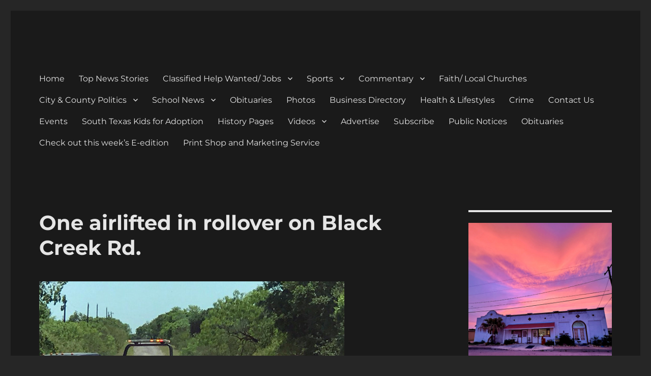

--- FILE ---
content_type: text/html; charset=UTF-8
request_url: https://devinenews.com/one-airlifted-in-rollover-on-black-creek-rd/
body_size: 22207
content:
<!DOCTYPE html>
<html lang="en" class="no-js">
<head>
	<meta charset="UTF-8">
	<meta name="viewport" content="width=device-width, initial-scale=1">
	<link rel="profile" href="https://gmpg.org/xfn/11">
		<link rel="pingback" href="https://devinenews.com/xmlrpc.php">
		<script>(function(html){html.className = html.className.replace(/\bno-js\b/,'js')})(document.documentElement);</script>
<title>One airlifted in rollover on Black Creek Rd. &#8211; The Devine News</title>
<meta name='robots' content='max-image-preview:large' />
	<style>img:is([sizes="auto" i], [sizes^="auto," i]) { contain-intrinsic-size: 3000px 1500px }</style>
	<link rel='dns-prefetch' href='//static.addtoany.com' />
<link rel='dns-prefetch' href='//www.googletagmanager.com' />
<link rel='dns-prefetch' href='//fonts.googleapis.com' />
<link rel='dns-prefetch' href='//pagead2.googlesyndication.com' />
<link rel="alternate" type="application/rss+xml" title="The Devine News &raquo; Feed" href="https://devinenews.com/feed/" />
<link rel="alternate" type="application/rss+xml" title="The Devine News &raquo; Comments Feed" href="https://devinenews.com/comments/feed/" />
<link rel="alternate" type="application/rss+xml" title="The Devine News &raquo; One airlifted in rollover on Black Creek Rd. Comments Feed" href="https://devinenews.com/one-airlifted-in-rollover-on-black-creek-rd/feed/" />
<script>
window._wpemojiSettings = {"baseUrl":"https:\/\/s.w.org\/images\/core\/emoji\/16.0.1\/72x72\/","ext":".png","svgUrl":"https:\/\/s.w.org\/images\/core\/emoji\/16.0.1\/svg\/","svgExt":".svg","source":{"concatemoji":"https:\/\/devinenews.com\/wp-includes\/js\/wp-emoji-release.min.js?ver=6.8.2"}};
/*! This file is auto-generated */
!function(s,n){var o,i,e;function c(e){try{var t={supportTests:e,timestamp:(new Date).valueOf()};sessionStorage.setItem(o,JSON.stringify(t))}catch(e){}}function p(e,t,n){e.clearRect(0,0,e.canvas.width,e.canvas.height),e.fillText(t,0,0);var t=new Uint32Array(e.getImageData(0,0,e.canvas.width,e.canvas.height).data),a=(e.clearRect(0,0,e.canvas.width,e.canvas.height),e.fillText(n,0,0),new Uint32Array(e.getImageData(0,0,e.canvas.width,e.canvas.height).data));return t.every(function(e,t){return e===a[t]})}function u(e,t){e.clearRect(0,0,e.canvas.width,e.canvas.height),e.fillText(t,0,0);for(var n=e.getImageData(16,16,1,1),a=0;a<n.data.length;a++)if(0!==n.data[a])return!1;return!0}function f(e,t,n,a){switch(t){case"flag":return n(e,"\ud83c\udff3\ufe0f\u200d\u26a7\ufe0f","\ud83c\udff3\ufe0f\u200b\u26a7\ufe0f")?!1:!n(e,"\ud83c\udde8\ud83c\uddf6","\ud83c\udde8\u200b\ud83c\uddf6")&&!n(e,"\ud83c\udff4\udb40\udc67\udb40\udc62\udb40\udc65\udb40\udc6e\udb40\udc67\udb40\udc7f","\ud83c\udff4\u200b\udb40\udc67\u200b\udb40\udc62\u200b\udb40\udc65\u200b\udb40\udc6e\u200b\udb40\udc67\u200b\udb40\udc7f");case"emoji":return!a(e,"\ud83e\udedf")}return!1}function g(e,t,n,a){var r="undefined"!=typeof WorkerGlobalScope&&self instanceof WorkerGlobalScope?new OffscreenCanvas(300,150):s.createElement("canvas"),o=r.getContext("2d",{willReadFrequently:!0}),i=(o.textBaseline="top",o.font="600 32px Arial",{});return e.forEach(function(e){i[e]=t(o,e,n,a)}),i}function t(e){var t=s.createElement("script");t.src=e,t.defer=!0,s.head.appendChild(t)}"undefined"!=typeof Promise&&(o="wpEmojiSettingsSupports",i=["flag","emoji"],n.supports={everything:!0,everythingExceptFlag:!0},e=new Promise(function(e){s.addEventListener("DOMContentLoaded",e,{once:!0})}),new Promise(function(t){var n=function(){try{var e=JSON.parse(sessionStorage.getItem(o));if("object"==typeof e&&"number"==typeof e.timestamp&&(new Date).valueOf()<e.timestamp+604800&&"object"==typeof e.supportTests)return e.supportTests}catch(e){}return null}();if(!n){if("undefined"!=typeof Worker&&"undefined"!=typeof OffscreenCanvas&&"undefined"!=typeof URL&&URL.createObjectURL&&"undefined"!=typeof Blob)try{var e="postMessage("+g.toString()+"("+[JSON.stringify(i),f.toString(),p.toString(),u.toString()].join(",")+"));",a=new Blob([e],{type:"text/javascript"}),r=new Worker(URL.createObjectURL(a),{name:"wpTestEmojiSupports"});return void(r.onmessage=function(e){c(n=e.data),r.terminate(),t(n)})}catch(e){}c(n=g(i,f,p,u))}t(n)}).then(function(e){for(var t in e)n.supports[t]=e[t],n.supports.everything=n.supports.everything&&n.supports[t],"flag"!==t&&(n.supports.everythingExceptFlag=n.supports.everythingExceptFlag&&n.supports[t]);n.supports.everythingExceptFlag=n.supports.everythingExceptFlag&&!n.supports.flag,n.DOMReady=!1,n.readyCallback=function(){n.DOMReady=!0}}).then(function(){return e}).then(function(){var e;n.supports.everything||(n.readyCallback(),(e=n.source||{}).concatemoji?t(e.concatemoji):e.wpemoji&&e.twemoji&&(t(e.twemoji),t(e.wpemoji)))}))}((window,document),window._wpemojiSettings);
</script>
<style id='wp-emoji-styles-inline-css'>

	img.wp-smiley, img.emoji {
		display: inline !important;
		border: none !important;
		box-shadow: none !important;
		height: 1em !important;
		width: 1em !important;
		margin: 0 0.07em !important;
		vertical-align: -0.1em !important;
		background: none !important;
		padding: 0 !important;
	}
</style>
<link rel='stylesheet' id='wp-block-library-css' href='https://devinenews.com/wp-includes/css/dist/block-library/style.min.css?ver=6.8.2' media='all' />
<style id='wp-block-library-theme-inline-css'>
.wp-block-audio :where(figcaption){color:#555;font-size:13px;text-align:center}.is-dark-theme .wp-block-audio :where(figcaption){color:#ffffffa6}.wp-block-audio{margin:0 0 1em}.wp-block-code{border:1px solid #ccc;border-radius:4px;font-family:Menlo,Consolas,monaco,monospace;padding:.8em 1em}.wp-block-embed :where(figcaption){color:#555;font-size:13px;text-align:center}.is-dark-theme .wp-block-embed :where(figcaption){color:#ffffffa6}.wp-block-embed{margin:0 0 1em}.blocks-gallery-caption{color:#555;font-size:13px;text-align:center}.is-dark-theme .blocks-gallery-caption{color:#ffffffa6}:root :where(.wp-block-image figcaption){color:#555;font-size:13px;text-align:center}.is-dark-theme :root :where(.wp-block-image figcaption){color:#ffffffa6}.wp-block-image{margin:0 0 1em}.wp-block-pullquote{border-bottom:4px solid;border-top:4px solid;color:currentColor;margin-bottom:1.75em}.wp-block-pullquote cite,.wp-block-pullquote footer,.wp-block-pullquote__citation{color:currentColor;font-size:.8125em;font-style:normal;text-transform:uppercase}.wp-block-quote{border-left:.25em solid;margin:0 0 1.75em;padding-left:1em}.wp-block-quote cite,.wp-block-quote footer{color:currentColor;font-size:.8125em;font-style:normal;position:relative}.wp-block-quote:where(.has-text-align-right){border-left:none;border-right:.25em solid;padding-left:0;padding-right:1em}.wp-block-quote:where(.has-text-align-center){border:none;padding-left:0}.wp-block-quote.is-large,.wp-block-quote.is-style-large,.wp-block-quote:where(.is-style-plain){border:none}.wp-block-search .wp-block-search__label{font-weight:700}.wp-block-search__button{border:1px solid #ccc;padding:.375em .625em}:where(.wp-block-group.has-background){padding:1.25em 2.375em}.wp-block-separator.has-css-opacity{opacity:.4}.wp-block-separator{border:none;border-bottom:2px solid;margin-left:auto;margin-right:auto}.wp-block-separator.has-alpha-channel-opacity{opacity:1}.wp-block-separator:not(.is-style-wide):not(.is-style-dots){width:100px}.wp-block-separator.has-background:not(.is-style-dots){border-bottom:none;height:1px}.wp-block-separator.has-background:not(.is-style-wide):not(.is-style-dots){height:2px}.wp-block-table{margin:0 0 1em}.wp-block-table td,.wp-block-table th{word-break:normal}.wp-block-table :where(figcaption){color:#555;font-size:13px;text-align:center}.is-dark-theme .wp-block-table :where(figcaption){color:#ffffffa6}.wp-block-video :where(figcaption){color:#555;font-size:13px;text-align:center}.is-dark-theme .wp-block-video :where(figcaption){color:#ffffffa6}.wp-block-video{margin:0 0 1em}:root :where(.wp-block-template-part.has-background){margin-bottom:0;margin-top:0;padding:1.25em 2.375em}
</style>
<style id='classic-theme-styles-inline-css'>
/*! This file is auto-generated */
.wp-block-button__link{color:#fff;background-color:#32373c;border-radius:9999px;box-shadow:none;text-decoration:none;padding:calc(.667em + 2px) calc(1.333em + 2px);font-size:1.125em}.wp-block-file__button{background:#32373c;color:#fff;text-decoration:none}
</style>
<style id='global-styles-inline-css'>
:root{--wp--preset--aspect-ratio--square: 1;--wp--preset--aspect-ratio--4-3: 4/3;--wp--preset--aspect-ratio--3-4: 3/4;--wp--preset--aspect-ratio--3-2: 3/2;--wp--preset--aspect-ratio--2-3: 2/3;--wp--preset--aspect-ratio--16-9: 16/9;--wp--preset--aspect-ratio--9-16: 9/16;--wp--preset--color--black: #000000;--wp--preset--color--cyan-bluish-gray: #abb8c3;--wp--preset--color--white: #fff;--wp--preset--color--pale-pink: #f78da7;--wp--preset--color--vivid-red: #cf2e2e;--wp--preset--color--luminous-vivid-orange: #ff6900;--wp--preset--color--luminous-vivid-amber: #fcb900;--wp--preset--color--light-green-cyan: #7bdcb5;--wp--preset--color--vivid-green-cyan: #00d084;--wp--preset--color--pale-cyan-blue: #8ed1fc;--wp--preset--color--vivid-cyan-blue: #0693e3;--wp--preset--color--vivid-purple: #9b51e0;--wp--preset--color--dark-gray: #1a1a1a;--wp--preset--color--medium-gray: #686868;--wp--preset--color--light-gray: #e5e5e5;--wp--preset--color--blue-gray: #4d545c;--wp--preset--color--bright-blue: #007acc;--wp--preset--color--light-blue: #9adffd;--wp--preset--color--dark-brown: #402b30;--wp--preset--color--medium-brown: #774e24;--wp--preset--color--dark-red: #640c1f;--wp--preset--color--bright-red: #ff675f;--wp--preset--color--yellow: #ffef8e;--wp--preset--gradient--vivid-cyan-blue-to-vivid-purple: linear-gradient(135deg,rgba(6,147,227,1) 0%,rgb(155,81,224) 100%);--wp--preset--gradient--light-green-cyan-to-vivid-green-cyan: linear-gradient(135deg,rgb(122,220,180) 0%,rgb(0,208,130) 100%);--wp--preset--gradient--luminous-vivid-amber-to-luminous-vivid-orange: linear-gradient(135deg,rgba(252,185,0,1) 0%,rgba(255,105,0,1) 100%);--wp--preset--gradient--luminous-vivid-orange-to-vivid-red: linear-gradient(135deg,rgba(255,105,0,1) 0%,rgb(207,46,46) 100%);--wp--preset--gradient--very-light-gray-to-cyan-bluish-gray: linear-gradient(135deg,rgb(238,238,238) 0%,rgb(169,184,195) 100%);--wp--preset--gradient--cool-to-warm-spectrum: linear-gradient(135deg,rgb(74,234,220) 0%,rgb(151,120,209) 20%,rgb(207,42,186) 40%,rgb(238,44,130) 60%,rgb(251,105,98) 80%,rgb(254,248,76) 100%);--wp--preset--gradient--blush-light-purple: linear-gradient(135deg,rgb(255,206,236) 0%,rgb(152,150,240) 100%);--wp--preset--gradient--blush-bordeaux: linear-gradient(135deg,rgb(254,205,165) 0%,rgb(254,45,45) 50%,rgb(107,0,62) 100%);--wp--preset--gradient--luminous-dusk: linear-gradient(135deg,rgb(255,203,112) 0%,rgb(199,81,192) 50%,rgb(65,88,208) 100%);--wp--preset--gradient--pale-ocean: linear-gradient(135deg,rgb(255,245,203) 0%,rgb(182,227,212) 50%,rgb(51,167,181) 100%);--wp--preset--gradient--electric-grass: linear-gradient(135deg,rgb(202,248,128) 0%,rgb(113,206,126) 100%);--wp--preset--gradient--midnight: linear-gradient(135deg,rgb(2,3,129) 0%,rgb(40,116,252) 100%);--wp--preset--font-size--small: 13px;--wp--preset--font-size--medium: 20px;--wp--preset--font-size--large: 36px;--wp--preset--font-size--x-large: 42px;--wp--preset--spacing--20: 0.44rem;--wp--preset--spacing--30: 0.67rem;--wp--preset--spacing--40: 1rem;--wp--preset--spacing--50: 1.5rem;--wp--preset--spacing--60: 2.25rem;--wp--preset--spacing--70: 3.38rem;--wp--preset--spacing--80: 5.06rem;--wp--preset--shadow--natural: 6px 6px 9px rgba(0, 0, 0, 0.2);--wp--preset--shadow--deep: 12px 12px 50px rgba(0, 0, 0, 0.4);--wp--preset--shadow--sharp: 6px 6px 0px rgba(0, 0, 0, 0.2);--wp--preset--shadow--outlined: 6px 6px 0px -3px rgba(255, 255, 255, 1), 6px 6px rgba(0, 0, 0, 1);--wp--preset--shadow--crisp: 6px 6px 0px rgba(0, 0, 0, 1);}:where(.is-layout-flex){gap: 0.5em;}:where(.is-layout-grid){gap: 0.5em;}body .is-layout-flex{display: flex;}.is-layout-flex{flex-wrap: wrap;align-items: center;}.is-layout-flex > :is(*, div){margin: 0;}body .is-layout-grid{display: grid;}.is-layout-grid > :is(*, div){margin: 0;}:where(.wp-block-columns.is-layout-flex){gap: 2em;}:where(.wp-block-columns.is-layout-grid){gap: 2em;}:where(.wp-block-post-template.is-layout-flex){gap: 1.25em;}:where(.wp-block-post-template.is-layout-grid){gap: 1.25em;}.has-black-color{color: var(--wp--preset--color--black) !important;}.has-cyan-bluish-gray-color{color: var(--wp--preset--color--cyan-bluish-gray) !important;}.has-white-color{color: var(--wp--preset--color--white) !important;}.has-pale-pink-color{color: var(--wp--preset--color--pale-pink) !important;}.has-vivid-red-color{color: var(--wp--preset--color--vivid-red) !important;}.has-luminous-vivid-orange-color{color: var(--wp--preset--color--luminous-vivid-orange) !important;}.has-luminous-vivid-amber-color{color: var(--wp--preset--color--luminous-vivid-amber) !important;}.has-light-green-cyan-color{color: var(--wp--preset--color--light-green-cyan) !important;}.has-vivid-green-cyan-color{color: var(--wp--preset--color--vivid-green-cyan) !important;}.has-pale-cyan-blue-color{color: var(--wp--preset--color--pale-cyan-blue) !important;}.has-vivid-cyan-blue-color{color: var(--wp--preset--color--vivid-cyan-blue) !important;}.has-vivid-purple-color{color: var(--wp--preset--color--vivid-purple) !important;}.has-black-background-color{background-color: var(--wp--preset--color--black) !important;}.has-cyan-bluish-gray-background-color{background-color: var(--wp--preset--color--cyan-bluish-gray) !important;}.has-white-background-color{background-color: var(--wp--preset--color--white) !important;}.has-pale-pink-background-color{background-color: var(--wp--preset--color--pale-pink) !important;}.has-vivid-red-background-color{background-color: var(--wp--preset--color--vivid-red) !important;}.has-luminous-vivid-orange-background-color{background-color: var(--wp--preset--color--luminous-vivid-orange) !important;}.has-luminous-vivid-amber-background-color{background-color: var(--wp--preset--color--luminous-vivid-amber) !important;}.has-light-green-cyan-background-color{background-color: var(--wp--preset--color--light-green-cyan) !important;}.has-vivid-green-cyan-background-color{background-color: var(--wp--preset--color--vivid-green-cyan) !important;}.has-pale-cyan-blue-background-color{background-color: var(--wp--preset--color--pale-cyan-blue) !important;}.has-vivid-cyan-blue-background-color{background-color: var(--wp--preset--color--vivid-cyan-blue) !important;}.has-vivid-purple-background-color{background-color: var(--wp--preset--color--vivid-purple) !important;}.has-black-border-color{border-color: var(--wp--preset--color--black) !important;}.has-cyan-bluish-gray-border-color{border-color: var(--wp--preset--color--cyan-bluish-gray) !important;}.has-white-border-color{border-color: var(--wp--preset--color--white) !important;}.has-pale-pink-border-color{border-color: var(--wp--preset--color--pale-pink) !important;}.has-vivid-red-border-color{border-color: var(--wp--preset--color--vivid-red) !important;}.has-luminous-vivid-orange-border-color{border-color: var(--wp--preset--color--luminous-vivid-orange) !important;}.has-luminous-vivid-amber-border-color{border-color: var(--wp--preset--color--luminous-vivid-amber) !important;}.has-light-green-cyan-border-color{border-color: var(--wp--preset--color--light-green-cyan) !important;}.has-vivid-green-cyan-border-color{border-color: var(--wp--preset--color--vivid-green-cyan) !important;}.has-pale-cyan-blue-border-color{border-color: var(--wp--preset--color--pale-cyan-blue) !important;}.has-vivid-cyan-blue-border-color{border-color: var(--wp--preset--color--vivid-cyan-blue) !important;}.has-vivid-purple-border-color{border-color: var(--wp--preset--color--vivid-purple) !important;}.has-vivid-cyan-blue-to-vivid-purple-gradient-background{background: var(--wp--preset--gradient--vivid-cyan-blue-to-vivid-purple) !important;}.has-light-green-cyan-to-vivid-green-cyan-gradient-background{background: var(--wp--preset--gradient--light-green-cyan-to-vivid-green-cyan) !important;}.has-luminous-vivid-amber-to-luminous-vivid-orange-gradient-background{background: var(--wp--preset--gradient--luminous-vivid-amber-to-luminous-vivid-orange) !important;}.has-luminous-vivid-orange-to-vivid-red-gradient-background{background: var(--wp--preset--gradient--luminous-vivid-orange-to-vivid-red) !important;}.has-very-light-gray-to-cyan-bluish-gray-gradient-background{background: var(--wp--preset--gradient--very-light-gray-to-cyan-bluish-gray) !important;}.has-cool-to-warm-spectrum-gradient-background{background: var(--wp--preset--gradient--cool-to-warm-spectrum) !important;}.has-blush-light-purple-gradient-background{background: var(--wp--preset--gradient--blush-light-purple) !important;}.has-blush-bordeaux-gradient-background{background: var(--wp--preset--gradient--blush-bordeaux) !important;}.has-luminous-dusk-gradient-background{background: var(--wp--preset--gradient--luminous-dusk) !important;}.has-pale-ocean-gradient-background{background: var(--wp--preset--gradient--pale-ocean) !important;}.has-electric-grass-gradient-background{background: var(--wp--preset--gradient--electric-grass) !important;}.has-midnight-gradient-background{background: var(--wp--preset--gradient--midnight) !important;}.has-small-font-size{font-size: var(--wp--preset--font-size--small) !important;}.has-medium-font-size{font-size: var(--wp--preset--font-size--medium) !important;}.has-large-font-size{font-size: var(--wp--preset--font-size--large) !important;}.has-x-large-font-size{font-size: var(--wp--preset--font-size--x-large) !important;}
:where(.wp-block-post-template.is-layout-flex){gap: 1.25em;}:where(.wp-block-post-template.is-layout-grid){gap: 1.25em;}
:where(.wp-block-columns.is-layout-flex){gap: 2em;}:where(.wp-block-columns.is-layout-grid){gap: 2em;}
:root :where(.wp-block-pullquote){font-size: 1.5em;line-height: 1.6;}
</style>
<link rel='stylesheet' id='sow-simple-masonry-default-d75171398898-css' href='https://devinenews.com/wp-content/uploads/siteorigin-widgets/sow-simple-masonry-default-d75171398898.css?ver=6.8.2' media='all' />
<link rel='stylesheet' id='sow-button-base-css' href='https://devinenews.com/wp-content/plugins/so-widgets-bundle/widgets/button/css/style.css?ver=1.70.2' media='all' />
<link rel='stylesheet' id='sow-google-font-corben-css' href='https://fonts.googleapis.com/css?family=Corben%3A400&#038;ver=6.8.2' media='all' />
<link rel='stylesheet' id='sow-button-atom-ec4e52befa57-css' href='https://devinenews.com/wp-content/uploads/siteorigin-widgets/sow-button-atom-ec4e52befa57.css?ver=6.8.2' media='all' />
<link rel='stylesheet' id='sow-button-atom-0aa60993ed44-css' href='https://devinenews.com/wp-content/uploads/siteorigin-widgets/sow-button-atom-0aa60993ed44.css?ver=6.8.2' media='all' />
<link rel='stylesheet' id='sow-button-atom-7ca12f4dd2f6-css' href='https://devinenews.com/wp-content/uploads/siteorigin-widgets/sow-button-atom-7ca12f4dd2f6.css?ver=6.8.2' media='all' />
<link rel='stylesheet' id='sow-button-atom-8cb6a5ee4ad5-css' href='https://devinenews.com/wp-content/uploads/siteorigin-widgets/sow-button-atom-8cb6a5ee4ad5.css?ver=6.8.2' media='all' />
<link rel='stylesheet' id='sow-button-atom-894f7f17846d-css' href='https://devinenews.com/wp-content/uploads/siteorigin-widgets/sow-button-atom-894f7f17846d.css?ver=6.8.2' media='all' />
<link rel='stylesheet' id='sow-button-atom-e4e7c748e10b-css' href='https://devinenews.com/wp-content/uploads/siteorigin-widgets/sow-button-atom-e4e7c748e10b.css?ver=6.8.2' media='all' />
<link rel='stylesheet' id='sow-button-atom-6a3d1ecd2522-css' href='https://devinenews.com/wp-content/uploads/siteorigin-widgets/sow-button-atom-6a3d1ecd2522.css?ver=6.8.2' media='all' />
<link rel='stylesheet' id='sow-button-atom-d7ea05cf1dbb-css' href='https://devinenews.com/wp-content/uploads/siteorigin-widgets/sow-button-atom-d7ea05cf1dbb.css?ver=6.8.2' media='all' />
<link rel='stylesheet' id='twentysixteen-fonts-css' href='https://devinenews.com/wp-content/themes/twentysixteen/fonts/merriweather-plus-montserrat-plus-inconsolata.css?ver=20230328' media='all' />
<link rel='stylesheet' id='genericons-css' href='https://devinenews.com/wp-content/themes/twentysixteen/genericons/genericons.css?ver=20201208' media='all' />
<link rel='stylesheet' id='twentysixteen-style-css' href='https://devinenews.com/wp-content/themes/twentysixteen/style.css?ver=20230328' media='all' />
<style id='twentysixteen-style-inline-css'>
	/* Color Scheme */

	/* Background Color */
	body {
		background-color: #262626;
	}

	/* Page Background Color */
	.site {
		background-color: #1a1a1a;
	}

	mark,
	ins,
	button,
	button[disabled]:hover,
	button[disabled]:focus,
	input[type="button"],
	input[type="button"][disabled]:hover,
	input[type="button"][disabled]:focus,
	input[type="reset"],
	input[type="reset"][disabled]:hover,
	input[type="reset"][disabled]:focus,
	input[type="submit"],
	input[type="submit"][disabled]:hover,
	input[type="submit"][disabled]:focus,
	.menu-toggle.toggled-on,
	.menu-toggle.toggled-on:hover,
	.menu-toggle.toggled-on:focus,
	.pagination .prev,
	.pagination .next,
	.pagination .prev:hover,
	.pagination .prev:focus,
	.pagination .next:hover,
	.pagination .next:focus,
	.pagination .nav-links:before,
	.pagination .nav-links:after,
	.widget_calendar tbody a,
	.widget_calendar tbody a:hover,
	.widget_calendar tbody a:focus,
	.page-links a,
	.page-links a:hover,
	.page-links a:focus {
		color: #1a1a1a;
	}

	/* Link Color */
	.menu-toggle:hover,
	.menu-toggle:focus,
	a,
	.main-navigation a:hover,
	.main-navigation a:focus,
	.dropdown-toggle:hover,
	.dropdown-toggle:focus,
	.social-navigation a:hover:before,
	.social-navigation a:focus:before,
	.post-navigation a:hover .post-title,
	.post-navigation a:focus .post-title,
	.tagcloud a:hover,
	.tagcloud a:focus,
	.site-branding .site-title a:hover,
	.site-branding .site-title a:focus,
	.entry-title a:hover,
	.entry-title a:focus,
	.entry-footer a:hover,
	.entry-footer a:focus,
	.comment-metadata a:hover,
	.comment-metadata a:focus,
	.pingback .comment-edit-link:hover,
	.pingback .comment-edit-link:focus,
	.comment-reply-link,
	.comment-reply-link:hover,
	.comment-reply-link:focus,
	.required,
	.site-info a:hover,
	.site-info a:focus {
		color: #9adffd;
	}

	mark,
	ins,
	button:hover,
	button:focus,
	input[type="button"]:hover,
	input[type="button"]:focus,
	input[type="reset"]:hover,
	input[type="reset"]:focus,
	input[type="submit"]:hover,
	input[type="submit"]:focus,
	.pagination .prev:hover,
	.pagination .prev:focus,
	.pagination .next:hover,
	.pagination .next:focus,
	.widget_calendar tbody a,
	.page-links a:hover,
	.page-links a:focus {
		background-color: #9adffd;
	}

	input[type="date"]:focus,
	input[type="time"]:focus,
	input[type="datetime-local"]:focus,
	input[type="week"]:focus,
	input[type="month"]:focus,
	input[type="text"]:focus,
	input[type="email"]:focus,
	input[type="url"]:focus,
	input[type="password"]:focus,
	input[type="search"]:focus,
	input[type="tel"]:focus,
	input[type="number"]:focus,
	textarea:focus,
	.tagcloud a:hover,
	.tagcloud a:focus,
	.menu-toggle:hover,
	.menu-toggle:focus {
		border-color: #9adffd;
	}

	/* Main Text Color */
	body,
	blockquote cite,
	blockquote small,
	.main-navigation a,
	.menu-toggle,
	.dropdown-toggle,
	.social-navigation a,
	.post-navigation a,
	.pagination a:hover,
	.pagination a:focus,
	.widget-title a,
	.site-branding .site-title a,
	.entry-title a,
	.page-links > .page-links-title,
	.comment-author,
	.comment-reply-title small a:hover,
	.comment-reply-title small a:focus {
		color: #e5e5e5;
	}

	blockquote,
	.menu-toggle.toggled-on,
	.menu-toggle.toggled-on:hover,
	.menu-toggle.toggled-on:focus,
	.post-navigation,
	.post-navigation div + div,
	.pagination,
	.widget,
	.page-header,
	.page-links a,
	.comments-title,
	.comment-reply-title {
		border-color: #e5e5e5;
	}

	button,
	button[disabled]:hover,
	button[disabled]:focus,
	input[type="button"],
	input[type="button"][disabled]:hover,
	input[type="button"][disabled]:focus,
	input[type="reset"],
	input[type="reset"][disabled]:hover,
	input[type="reset"][disabled]:focus,
	input[type="submit"],
	input[type="submit"][disabled]:hover,
	input[type="submit"][disabled]:focus,
	.menu-toggle.toggled-on,
	.menu-toggle.toggled-on:hover,
	.menu-toggle.toggled-on:focus,
	.pagination:before,
	.pagination:after,
	.pagination .prev,
	.pagination .next,
	.page-links a {
		background-color: #e5e5e5;
	}

	/* Secondary Text Color */

	/**
	 * IE8 and earlier will drop any block with CSS3 selectors.
	 * Do not combine these styles with the next block.
	 */
	body:not(.search-results) .entry-summary {
		color: #c1c1c1;
	}

	blockquote,
	.post-password-form label,
	a:hover,
	a:focus,
	a:active,
	.post-navigation .meta-nav,
	.image-navigation,
	.comment-navigation,
	.widget_recent_entries .post-date,
	.widget_rss .rss-date,
	.widget_rss cite,
	.site-description,
	.author-bio,
	.entry-footer,
	.entry-footer a,
	.sticky-post,
	.taxonomy-description,
	.entry-caption,
	.comment-metadata,
	.pingback .edit-link,
	.comment-metadata a,
	.pingback .comment-edit-link,
	.comment-form label,
	.comment-notes,
	.comment-awaiting-moderation,
	.logged-in-as,
	.form-allowed-tags,
	.site-info,
	.site-info a,
	.wp-caption .wp-caption-text,
	.gallery-caption,
	.widecolumn label,
	.widecolumn .mu_register label {
		color: #c1c1c1;
	}

	.widget_calendar tbody a:hover,
	.widget_calendar tbody a:focus {
		background-color: #c1c1c1;
	}

	/* Border Color */
	fieldset,
	pre,
	abbr,
	acronym,
	table,
	th,
	td,
	input[type="date"],
	input[type="time"],
	input[type="datetime-local"],
	input[type="week"],
	input[type="month"],
	input[type="text"],
	input[type="email"],
	input[type="url"],
	input[type="password"],
	input[type="search"],
	input[type="tel"],
	input[type="number"],
	textarea,
	.main-navigation li,
	.main-navigation .primary-menu,
	.menu-toggle,
	.dropdown-toggle:after,
	.social-navigation a,
	.image-navigation,
	.comment-navigation,
	.tagcloud a,
	.entry-content,
	.entry-summary,
	.page-links a,
	.page-links > span,
	.comment-list article,
	.comment-list .pingback,
	.comment-list .trackback,
	.comment-reply-link,
	.no-comments,
	.widecolumn .mu_register .mu_alert {
		border-color: #e5e5e5; /* Fallback for IE7 and IE8 */
		border-color: rgba( 229, 229, 229, 0.2);
	}

	hr,
	code {
		background-color: #e5e5e5; /* Fallback for IE7 and IE8 */
		background-color: rgba( 229, 229, 229, 0.2);
	}

	@media screen and (min-width: 56.875em) {
		.main-navigation li:hover > a,
		.main-navigation li.focus > a {
			color: #9adffd;
		}

		.main-navigation ul ul,
		.main-navigation ul ul li {
			border-color: rgba( 229, 229, 229, 0.2);
		}

		.main-navigation ul ul:before {
			border-top-color: rgba( 229, 229, 229, 0.2);
			border-bottom-color: rgba( 229, 229, 229, 0.2);
		}

		.main-navigation ul ul li {
			background-color: #1a1a1a;
		}

		.main-navigation ul ul:after {
			border-top-color: #1a1a1a;
			border-bottom-color: #1a1a1a;
		}
	}


		/* Custom Link Color */
		.menu-toggle:hover,
		.menu-toggle:focus,
		a,
		.main-navigation a:hover,
		.main-navigation a:focus,
		.dropdown-toggle:hover,
		.dropdown-toggle:focus,
		.social-navigation a:hover:before,
		.social-navigation a:focus:before,
		.post-navigation a:hover .post-title,
		.post-navigation a:focus .post-title,
		.tagcloud a:hover,
		.tagcloud a:focus,
		.site-branding .site-title a:hover,
		.site-branding .site-title a:focus,
		.entry-title a:hover,
		.entry-title a:focus,
		.entry-footer a:hover,
		.entry-footer a:focus,
		.comment-metadata a:hover,
		.comment-metadata a:focus,
		.pingback .comment-edit-link:hover,
		.pingback .comment-edit-link:focus,
		.comment-reply-link,
		.comment-reply-link:hover,
		.comment-reply-link:focus,
		.required,
		.site-info a:hover,
		.site-info a:focus {
			color: #c9ebfc;
		}

		mark,
		ins,
		button:hover,
		button:focus,
		input[type="button"]:hover,
		input[type="button"]:focus,
		input[type="reset"]:hover,
		input[type="reset"]:focus,
		input[type="submit"]:hover,
		input[type="submit"]:focus,
		.pagination .prev:hover,
		.pagination .prev:focus,
		.pagination .next:hover,
		.pagination .next:focus,
		.widget_calendar tbody a,
		.page-links a:hover,
		.page-links a:focus {
			background-color: #c9ebfc;
		}

		input[type="date"]:focus,
		input[type="time"]:focus,
		input[type="datetime-local"]:focus,
		input[type="week"]:focus,
		input[type="month"]:focus,
		input[type="text"]:focus,
		input[type="email"]:focus,
		input[type="url"]:focus,
		input[type="password"]:focus,
		input[type="search"]:focus,
		input[type="tel"]:focus,
		input[type="number"]:focus,
		textarea:focus,
		.tagcloud a:hover,
		.tagcloud a:focus,
		.menu-toggle:hover,
		.menu-toggle:focus {
			border-color: #c9ebfc;
		}

		@media screen and (min-width: 56.875em) {
			.main-navigation li:hover > a,
			.main-navigation li.focus > a {
				color: #c9ebfc;
			}
		}
	
</style>
<link rel='stylesheet' id='twentysixteen-block-style-css' href='https://devinenews.com/wp-content/themes/twentysixteen/css/blocks.css?ver=20230206' media='all' />
<!--[if lt IE 10]>
<link rel='stylesheet' id='twentysixteen-ie-css' href='https://devinenews.com/wp-content/themes/twentysixteen/css/ie.css?ver=20170530' media='all' />
<![endif]-->
<!--[if lt IE 9]>
<link rel='stylesheet' id='twentysixteen-ie8-css' href='https://devinenews.com/wp-content/themes/twentysixteen/css/ie8.css?ver=20170530' media='all' />
<![endif]-->
<!--[if lt IE 8]>
<link rel='stylesheet' id='twentysixteen-ie7-css' href='https://devinenews.com/wp-content/themes/twentysixteen/css/ie7.css?ver=20170530' media='all' />
<![endif]-->
<link rel='stylesheet' id='recent-posts-widget-with-thumbnails-public-style-css' href='https://devinenews.com/wp-content/plugins/recent-posts-widget-with-thumbnails/public.css?ver=7.1.1' media='all' />
<link rel='stylesheet' id='addtoany-css' href='https://devinenews.com/wp-content/plugins/add-to-any/addtoany.min.css?ver=1.16' media='all' />
<script src="https://devinenews.com/wp-includes/js/tinymce/tinymce.min.js?ver=49110-20250317" id="wp-tinymce-root-js"></script>
<script src="https://devinenews.com/wp-includes/js/tinymce/plugins/compat3x/plugin.min.js?ver=49110-20250317" id="wp-tinymce-js"></script>
<script src="https://devinenews.com/wp-includes/js/jquery/jquery.min.js?ver=3.7.1" id="jquery-core-js"></script>
<script src="https://devinenews.com/wp-includes/js/jquery/jquery-migrate.min.js?ver=3.4.1" id="jquery-migrate-js"></script>
<script id="addtoany-core-js-before">
window.a2a_config=window.a2a_config||{};a2a_config.callbacks=[];a2a_config.overlays=[];a2a_config.templates={};
</script>
<script defer src="https://static.addtoany.com/menu/page.js" id="addtoany-core-js"></script>
<script defer src="https://devinenews.com/wp-content/plugins/add-to-any/addtoany.min.js?ver=1.1" id="addtoany-jquery-js"></script>
<script src="https://devinenews.com/wp-content/plugins/so-widgets-bundle/js/lib/imagesloaded.pkgd.min.js?ver=3.2.0" id="dessandro-imagesLoaded-js"></script>
<script src="https://devinenews.com/wp-content/plugins/so-widgets-bundle/js/lib/packery.pkgd.min.js?ver=2.1.2" id="dessandro-packery-js"></script>
<script src="https://devinenews.com/wp-content/plugins/so-widgets-bundle/widgets/simple-masonry/js/simple-masonry.min.js?ver=1.70.2" id="sow-simple-masonry-js"></script>
<!--[if lt IE 9]>
<script src="https://devinenews.com/wp-content/themes/twentysixteen/js/html5.js?ver=3.7.3" id="twentysixteen-html5-js"></script>
<![endif]-->

<!-- Google tag (gtag.js) snippet added by Site Kit -->
<!-- Google Analytics snippet added by Site Kit -->
<script src="https://www.googletagmanager.com/gtag/js?id=G-N8KEEEVGMZ" id="google_gtagjs-js" async></script>
<script id="google_gtagjs-js-after">
window.dataLayer = window.dataLayer || [];function gtag(){dataLayer.push(arguments);}
gtag("set","linker",{"domains":["devinenews.com"]});
gtag("js", new Date());
gtag("set", "developer_id.dZTNiMT", true);
gtag("config", "G-N8KEEEVGMZ");
</script>
<link rel="https://api.w.org/" href="https://devinenews.com/wp-json/" /><link rel="alternate" title="JSON" type="application/json" href="https://devinenews.com/wp-json/wp/v2/posts/13382" /><link rel="EditURI" type="application/rsd+xml" title="RSD" href="https://devinenews.com/xmlrpc.php?rsd" />
<meta name="generator" content="WordPress 6.8.2" />
<link rel="canonical" href="https://devinenews.com/one-airlifted-in-rollover-on-black-creek-rd/" />
<link rel='shortlink' href='https://devinenews.com/?p=13382' />
<link rel="alternate" title="oEmbed (JSON)" type="application/json+oembed" href="https://devinenews.com/wp-json/oembed/1.0/embed?url=https%3A%2F%2Fdevinenews.com%2Fone-airlifted-in-rollover-on-black-creek-rd%2F" />
<link rel="alternate" title="oEmbed (XML)" type="text/xml+oembed" href="https://devinenews.com/wp-json/oembed/1.0/embed?url=https%3A%2F%2Fdevinenews.com%2Fone-airlifted-in-rollover-on-black-creek-rd%2F&#038;format=xml" />
<meta name="generator" content="Site Kit by Google 1.167.0" />
<!-- Google AdSense meta tags added by Site Kit -->
<meta name="google-adsense-platform-account" content="ca-host-pub-2644536267352236">
<meta name="google-adsense-platform-domain" content="sitekit.withgoogle.com">
<!-- End Google AdSense meta tags added by Site Kit -->
		<style type="text/css" id="twentysixteen-header-css">
		.site-branding {
			margin: 0 auto 0 0;
		}

		.site-branding .site-title,
		.site-description {
			clip: rect(1px, 1px, 1px, 1px);
			position: absolute;
		}
		</style>
		
<!-- Google AdSense snippet added by Site Kit -->
<script async src="https://pagead2.googlesyndication.com/pagead/js/adsbygoogle.js?client=ca-pub-2557401505709398&amp;host=ca-host-pub-2644536267352236" crossorigin="anonymous"></script>

<!-- End Google AdSense snippet added by Site Kit -->
<link rel="icon" href="https://devinenews.com/wp-content/uploads/2017/02/cropped-Devine-News-masthead-stacked-1-col-32x32.jpg" sizes="32x32" />
<link rel="icon" href="https://devinenews.com/wp-content/uploads/2017/02/cropped-Devine-News-masthead-stacked-1-col-192x192.jpg" sizes="192x192" />
<link rel="apple-touch-icon" href="https://devinenews.com/wp-content/uploads/2017/02/cropped-Devine-News-masthead-stacked-1-col-180x180.jpg" />
<meta name="msapplication-TileImage" content="https://devinenews.com/wp-content/uploads/2017/02/cropped-Devine-News-masthead-stacked-1-col-270x270.jpg" />
		<style id="wp-custom-css">
			
Click the help icon above to learn more.







		</style>
		</head>

<body data-rsssl=1 class="wp-singular post-template-default single single-post postid-13382 single-format-standard wp-embed-responsive wp-theme-twentysixteen">
<div id="page" class="site">
	<div class="site-inner">
		<a class="skip-link screen-reader-text" href="#content">
			Skip to content		</a>

		<header id="masthead" class="site-header">
			<div class="site-header-main">
				<div class="site-branding">
					
											<p class="site-title"><a href="https://devinenews.com/" rel="home">The Devine News</a></p>
												<p class="site-description">Celebrating 126 Years of Serving the communities of Devine, Natalia, Lytle, Bigfoot, and Moore in Medina, Frio, and Atascosa Counties</p>
									</div><!-- .site-branding -->

									<button id="menu-toggle" class="menu-toggle">Menu</button>

					<div id="site-header-menu" class="site-header-menu">
													<nav id="site-navigation" class="main-navigation" aria-label="Primary Menu">
								<div class="menu-bottom-menu-container"><ul id="menu-bottom-menu" class="primary-menu"><li id="menu-item-703" class="menu-item menu-item-type-post_type menu-item-object-page menu-item-home menu-item-703"><a href="https://devinenews.com/">Home</a></li>
<li id="menu-item-727" class="menu-item menu-item-type-taxonomy menu-item-object-category current-post-ancestor current-menu-parent current-post-parent menu-item-727"><a href="https://devinenews.com/category/top-news-stories/">Top News Stories</a></li>
<li id="menu-item-2901" class="menu-item menu-item-type-post_type menu-item-object-page menu-item-has-children menu-item-2901"><a href="https://devinenews.com/classified-help-wanted/help-wanted-jobs/">Classified Help Wanted/ Jobs</a>
<ul class="sub-menu">
	<li id="menu-item-2902" class="menu-item menu-item-type-post_type menu-item-object-page menu-item-2902"><a href="https://devinenews.com/classified-help-wanted/for-sale-or-rent/">Click Here- Homes For Sale or Rent</a></li>
	<li id="menu-item-3126" class="menu-item menu-item-type-post_type menu-item-object-page menu-item-3126"><a href="https://devinenews.com/buy-sell-trade/">Buy-Sell -Trade</a></li>
</ul>
</li>
<li id="menu-item-723" class="menu-item menu-item-type-taxonomy menu-item-object-category menu-item-has-children menu-item-723"><a href="https://devinenews.com/category/sports/">Sports</a>
<ul class="sub-menu">
	<li id="menu-item-726" class="menu-item menu-item-type-taxonomy menu-item-object-category menu-item-726"><a href="https://devinenews.com/category/sports/warhorses-arabians/">Warhorses &amp; Arabians</a></li>
	<li id="menu-item-724" class="menu-item menu-item-type-taxonomy menu-item-object-category menu-item-724"><a href="https://devinenews.com/category/sports/colts-fillys/">Colts &amp; Fillys</a></li>
	<li id="menu-item-21781" class="menu-item menu-item-type-taxonomy menu-item-object-category menu-item-21781"><a href="https://devinenews.com/category/sports/">Lytle Pirates &#038; Lady Pirates Sports</a></li>
	<li id="menu-item-725" class="menu-item menu-item-type-taxonomy menu-item-object-category menu-item-725"><a href="https://devinenews.com/category/sports/natalia-mustangs/">Natalia Mustangs &amp; Lady Mustangs</a></li>
</ul>
</li>
<li id="menu-item-705" class="menu-item menu-item-type-taxonomy menu-item-object-category menu-item-has-children menu-item-705"><a href="https://devinenews.com/category/commentary/">Commentary</a>
<ul class="sub-menu">
	<li id="menu-item-707" class="menu-item menu-item-type-taxonomy menu-item-object-category menu-item-707"><a href="https://devinenews.com/category/commentary/by-kayleen-holder/">I&#8217;m Always Right&#8230;I think? By Kayleen Holder</a></li>
	<li id="menu-item-710" class="menu-item menu-item-type-taxonomy menu-item-object-category menu-item-710"><a href="https://devinenews.com/category/commentary/the-glimpse-by-kathleen-runnels/">The Glimpse</a></li>
	<li id="menu-item-711" class="menu-item menu-item-type-taxonomy menu-item-object-category menu-item-711"><a href="https://devinenews.com/category/commentary/tid-bits-by-richie-priest/">Tid Bits by Richie Priest</a></li>
	<li id="menu-item-709" class="menu-item menu-item-type-taxonomy menu-item-object-category menu-item-709"><a href="https://devinenews.com/category/commentary/did-you-know-by-joyce-word/">Did You Know? by Joyce Word</a></li>
	<li id="menu-item-706" class="menu-item menu-item-type-taxonomy menu-item-object-category menu-item-706"><a href="https://devinenews.com/category/commentary/between-the-covers-by-marly-davis/">Between the Covers by Marly Davis</a></li>
	<li id="menu-item-708" class="menu-item menu-item-type-taxonomy menu-item-object-category menu-item-708"><a href="https://devinenews.com/category/commentary/commissioners-comments-by-jerry-beck/">Commissioner&#8217;s Comments by Jerry Beck</a></li>
</ul>
</li>
<li id="menu-item-713" class="menu-item menu-item-type-taxonomy menu-item-object-category menu-item-713"><a href="https://devinenews.com/category/faith-local-churches/">Faith/ Local Churches</a></li>
<li id="menu-item-715" class="menu-item menu-item-type-taxonomy menu-item-object-category menu-item-has-children menu-item-715"><a href="https://devinenews.com/category/local-politics/">City &amp; County Politics</a>
<ul class="sub-menu">
	<li id="menu-item-716" class="menu-item menu-item-type-taxonomy menu-item-object-category menu-item-716"><a href="https://devinenews.com/category/local-politics/city-of-devine/">Devine City Council Meetings</a></li>
	<li id="menu-item-717" class="menu-item menu-item-type-taxonomy menu-item-object-category menu-item-717"><a href="https://devinenews.com/category/local-politics/city-of-natalia/">Natalia City Council Meetings</a></li>
	<li id="menu-item-719" class="menu-item menu-item-type-taxonomy menu-item-object-category menu-item-719"><a href="https://devinenews.com/category/local-politics/medina-county-news/">Medina County Commissioner&#8217;s Court News</a></li>
</ul>
</li>
<li id="menu-item-3098" class="menu-item menu-item-type-taxonomy menu-item-object-category menu-item-has-children menu-item-3098"><a href="https://devinenews.com/category/school-news-events-awards/">School News</a>
<ul class="sub-menu">
	<li id="menu-item-718" class="menu-item menu-item-type-taxonomy menu-item-object-category menu-item-718"><a href="https://devinenews.com/category/school-news-events-awards/devine-isd/">Devine ISD</a></li>
	<li id="menu-item-720" class="menu-item menu-item-type-taxonomy menu-item-object-category menu-item-720"><a href="https://devinenews.com/category/school-news-events-awards/natalia-isd/">Natalia ISD</a></li>
</ul>
</li>
<li id="menu-item-721" class="menu-item menu-item-type-taxonomy menu-item-object-category menu-item-721"><a href="https://devinenews.com/category/obituaries/">Obituaries</a></li>
<li id="menu-item-1108" class="menu-item menu-item-type-custom menu-item-object-custom menu-item-1108"><a href="https://devinenews.smugmug.com/">Photos</a></li>
<li id="menu-item-1127" class="menu-item menu-item-type-post_type menu-item-object-post menu-item-1127"><a href="https://devinenews.com/business-directory/">Business Directory</a></li>
<li id="menu-item-3398" class="menu-item menu-item-type-taxonomy menu-item-object-category menu-item-3398"><a href="https://devinenews.com/category/lifestyles/">Health &amp; Lifestyles</a></li>
<li id="menu-item-3399" class="menu-item menu-item-type-taxonomy menu-item-object-category menu-item-3399"><a href="https://devinenews.com/category/local-police-reports-and-more/">Crime</a></li>
<li id="menu-item-704" class="menu-item menu-item-type-post_type menu-item-object-page menu-item-704"><a href="https://devinenews.com/contact/">Contact Us</a></li>
<li id="menu-item-712" class="menu-item menu-item-type-taxonomy menu-item-object-category menu-item-712"><a href="https://devinenews.com/category/events/">Events</a></li>
<li id="menu-item-4079" class="menu-item menu-item-type-taxonomy menu-item-object-category menu-item-4079"><a href="https://devinenews.com/category/south-texas-kid-for-adoption/">South Texas Kids for Adoption</a></li>
<li id="menu-item-4210" class="menu-item menu-item-type-taxonomy menu-item-object-category menu-item-4210"><a href="https://devinenews.com/category/history-pages/">History Pages</a></li>
<li id="menu-item-4233" class="menu-item menu-item-type-taxonomy menu-item-object-category menu-item-has-children menu-item-4233"><a href="https://devinenews.com/category/check-out-these-highlight-videos-of-our-warhorses-arabians-and-band-performances/">Videos</a>
<ul class="sub-menu">
	<li id="menu-item-4235" class="menu-item menu-item-type-taxonomy menu-item-object-category menu-item-4235"><a href="https://devinenews.com/category/check-out-these-highlight-videos-of-our-warhorses-arabians-and-band-performances/2017-warhorse-football-videos/">Warhorse Football Videos</a></li>
	<li id="menu-item-4236" class="menu-item menu-item-type-taxonomy menu-item-object-category menu-item-4236"><a href="https://devinenews.com/category/check-out-these-highlight-videos-of-our-warhorses-arabians-and-band-performances/2017-warhorse-marching-band-videos/">Warhorse Marching Band Videos</a></li>
	<li id="menu-item-4234" class="menu-item menu-item-type-taxonomy menu-item-object-category menu-item-4234"><a href="https://devinenews.com/category/check-out-these-highlight-videos-of-our-warhorses-arabians-and-band-performances/2017-arabian-volleyball-highlight-videos/">Arabian Volleyball Highlight Videos</a></li>
</ul>
</li>
<li id="menu-item-5407" class="menu-item menu-item-type-taxonomy menu-item-object-category menu-item-5407"><a href="https://devinenews.com/category/offering-print-display-ads-as-well-as-pre-printed-inserts-and-online-advertising-as-well-for-the-medina-frio-atascosa-county-areas/">Advertise</a></li>
<li id="menu-item-18639" class="menu-item menu-item-type-post_type menu-item-object-page menu-item-18639"><a href="https://devinenews.com/subscribe/">Subscribe</a></li>
<li id="menu-item-31725" class="menu-item menu-item-type-post_type menu-item-object-page menu-item-31725"><a href="https://devinenews.com/public-notices/">Public Notices</a></li>
<li id="menu-item-38032" class="menu-item menu-item-type-post_type menu-item-object-page menu-item-38032"><a href="https://devinenews.com/obituaries-week-of-11-20-24/">Obituaries</a></li>
<li id="menu-item-38571" class="menu-item menu-item-type-post_type menu-item-object-page menu-item-38571"><a href="https://devinenews.com/check-out-this-weeks-e-edition/">Check out this week’s E-edition</a></li>
<li id="menu-item-38749" class="menu-item menu-item-type-post_type menu-item-object-page menu-item-38749"><a href="https://devinenews.com/print-shop-and-marketing-service/">Print Shop and Marketing Service</a></li>
</ul></div>							</nav><!-- .main-navigation -->
						
													<nav id="social-navigation" class="social-navigation" aria-label="Social Links Menu">
								<div class="menu-primary-menu-container"><ul id="menu-primary-menu" class="social-links-menu"><li id="menu-item-170" class="menu-item menu-item-type-post_type menu-item-object-page menu-item-home menu-item-170"><a href="https://devinenews.com/"><span class="screen-reader-text">Home</span></a></li>
<li id="menu-item-171" class="menu-item menu-item-type-post_type menu-item-object-page menu-item-171"><a href="https://devinenews.com/contact/"><span class="screen-reader-text">Contact Us</span></a></li>
<li id="menu-item-18642" class="menu-item menu-item-type-post_type menu-item-object-page menu-item-18642"><a href="https://devinenews.com/subscribe/"><span class="screen-reader-text">Subscribe</span></a></li>
<li id="menu-item-559" class="menu-item menu-item-type-taxonomy menu-item-object-category current-post-ancestor current-menu-parent current-post-parent menu-item-559"><a href="https://devinenews.com/category/top-news-stories/"><span class="screen-reader-text">Top News Stories</span></a></li>
<li id="menu-item-2967" class="menu-item menu-item-type-post_type menu-item-object-page menu-item-2967"><a href="https://devinenews.com/classified-help-wanted/help-wanted-jobs/"><span class="screen-reader-text">Classified Help Wanted/ Jobs</span></a></li>
<li id="menu-item-555" class="menu-item menu-item-type-taxonomy menu-item-object-category menu-item-555"><a href="https://devinenews.com/category/sports/"><span class="screen-reader-text">Sports</span></a></li>
<li id="menu-item-380" class="menu-item menu-item-type-custom menu-item-object-custom menu-item-380"><a href="http://devinenews.smugmug.com"><span class="screen-reader-text">Photos</span></a></li>
<li id="menu-item-552" class="menu-item menu-item-type-taxonomy menu-item-object-category menu-item-552"><a href="https://devinenews.com/category/local-politics/"><span class="screen-reader-text">City &amp; County Politics</span></a></li>
<li id="menu-item-3097" class="menu-item menu-item-type-taxonomy menu-item-object-category menu-item-3097"><a href="https://devinenews.com/category/school-news-events-awards/"><span class="screen-reader-text">School News</span></a></li>
<li id="menu-item-553" class="menu-item menu-item-type-taxonomy menu-item-object-category menu-item-553"><a href="https://devinenews.com/category/obituaries/"><span class="screen-reader-text">Obituaries</span></a></li>
<li id="menu-item-549" class="menu-item menu-item-type-taxonomy menu-item-object-category menu-item-549"><a href="https://devinenews.com/category/events/"><span class="screen-reader-text">Events</span></a></li>
<li id="menu-item-551" class="menu-item menu-item-type-taxonomy menu-item-object-category menu-item-551"><a href="https://devinenews.com/category/lifestyles/"><span class="screen-reader-text">Health &amp; Lifestyles</span></a></li>
<li id="menu-item-542" class="menu-item menu-item-type-taxonomy menu-item-object-category menu-item-542"><a href="https://devinenews.com/category/commentary/"><span class="screen-reader-text">Commentary</span></a></li>
<li id="menu-item-550" class="menu-item menu-item-type-taxonomy menu-item-object-category menu-item-550"><a href="https://devinenews.com/category/faith-local-churches/"><span class="screen-reader-text">Faith/ Local Churches</span></a></li>
<li id="menu-item-554" class="menu-item menu-item-type-taxonomy menu-item-object-category menu-item-554"><a href="https://devinenews.com/category/public-notices/"><span class="screen-reader-text">Public Notices</span></a></li>
<li id="menu-item-437" class="menu-item menu-item-type-post_type menu-item-object-page menu-item-437"><a href="https://devinenews.com/services/"><span class="screen-reader-text">Services</span></a></li>
<li id="menu-item-4080" class="menu-item menu-item-type-taxonomy menu-item-object-category menu-item-4080"><a href="https://devinenews.com/category/south-texas-kid-for-adoption/"><span class="screen-reader-text">South Texas Kids for Adoption</span></a></li>
<li id="menu-item-18641" class="menu-item menu-item-type-post_type menu-item-object-page menu-item-18641"><a href="https://devinenews.com/subscribe/"><span class="screen-reader-text">Subscribe</span></a></li>
</ul></div>							</nav><!-- .social-navigation -->
											</div><!-- .site-header-menu -->
							</div><!-- .site-header-main -->

					</header><!-- .site-header -->

		<div id="content" class="site-content">

<div id="primary" class="content-area">
	<main id="main" class="site-main">
		
<article id="post-13382" class="post-13382 post type-post status-publish format-standard has-post-thumbnail hentry category-top-news-stories">
	<header class="entry-header">
		<h1 class="entry-title">One airlifted in rollover on Black Creek Rd.</h1>	</header><!-- .entry-header -->

	
	
		<div class="post-thumbnail">
			<img width="600" height="378" src="https://devinenews.com/wp-content/uploads/2019/04/57180166_2685547428153366_1653263410516721664_n.jpg" class="attachment-post-thumbnail size-post-thumbnail wp-post-image" alt="" decoding="async" fetchpriority="high" srcset="https://devinenews.com/wp-content/uploads/2019/04/57180166_2685547428153366_1653263410516721664_n.jpg 600w, https://devinenews.com/wp-content/uploads/2019/04/57180166_2685547428153366_1653263410516721664_n-300x189.jpg 300w" sizes="(max-width: 709px) 85vw, (max-width: 909px) 67vw, (max-width: 984px) 60vw, (max-width: 1362px) 62vw, 840px" />	</div><!-- .post-thumbnail -->

	
	<div class="entry-content">
		<div class="addtoany_share_save_container addtoany_content addtoany_content_top"><div class="a2a_kit a2a_kit_size_32 addtoany_list" data-a2a-url="https://devinenews.com/one-airlifted-in-rollover-on-black-creek-rd/" data-a2a-title="One airlifted in rollover on Black Creek Rd."><a class="a2a_button_facebook" href="https://www.addtoany.com/add_to/facebook?linkurl=https%3A%2F%2Fdevinenews.com%2Fone-airlifted-in-rollover-on-black-creek-rd%2F&amp;linkname=One%20airlifted%20in%20rollover%20on%20Black%20Creek%20Rd." title="Facebook" rel="nofollow noopener" target="_blank"></a><a class="a2a_button_twitter" href="https://www.addtoany.com/add_to/twitter?linkurl=https%3A%2F%2Fdevinenews.com%2Fone-airlifted-in-rollover-on-black-creek-rd%2F&amp;linkname=One%20airlifted%20in%20rollover%20on%20Black%20Creek%20Rd." title="Twitter" rel="nofollow noopener" target="_blank"></a><a class="a2a_button_email" href="https://www.addtoany.com/add_to/email?linkurl=https%3A%2F%2Fdevinenews.com%2Fone-airlifted-in-rollover-on-black-creek-rd%2F&amp;linkname=One%20airlifted%20in%20rollover%20on%20Black%20Creek%20Rd." title="Email" rel="nofollow noopener" target="_blank"></a><a class="a2a_button_tumblr" href="https://www.addtoany.com/add_to/tumblr?linkurl=https%3A%2F%2Fdevinenews.com%2Fone-airlifted-in-rollover-on-black-creek-rd%2F&amp;linkname=One%20airlifted%20in%20rollover%20on%20Black%20Creek%20Rd." title="Tumblr" rel="nofollow noopener" target="_blank"></a><a class="a2a_button_x" href="https://www.addtoany.com/add_to/x?linkurl=https%3A%2F%2Fdevinenews.com%2Fone-airlifted-in-rollover-on-black-creek-rd%2F&amp;linkname=One%20airlifted%20in%20rollover%20on%20Black%20Creek%20Rd." title="X" rel="nofollow noopener" target="_blank"></a><a class="a2a_button_pinterest_pin addtoany_special_service" data-pin-config="none" data-url="https://devinenews.com/one-airlifted-in-rollover-on-black-creek-rd/"></a><a class="a2a_button_pinterest" href="https://www.addtoany.com/add_to/pinterest?linkurl=https%3A%2F%2Fdevinenews.com%2Fone-airlifted-in-rollover-on-black-creek-rd%2F&amp;linkname=One%20airlifted%20in%20rollover%20on%20Black%20Creek%20Rd." title="Pinterest" rel="nofollow noopener" target="_blank"></a><a class="a2a_dd addtoany_share_save addtoany_share" href="https://www.addtoany.com/share"></a></div></div><p>Black Creek Road &#8211; DPS initially responded to a call for a suspicious man banging on the door of a home <span id="more-13382"></span>in the area of Black Creek Road (CR 765 and CR 1660) just north of Moore. A woman who was home alone with children, and had called for help as she was reluctant to open the door of course. By the time a neighbor arrived to help, the police and firefighters arrived to find a rollover accident nearby hidden by the brush line.<br />
Two were two people involved in the rollover accident, and the man that had been banging on the door was looking for help, as his passenger was injured.<br />
&#8220;The car had crashed through a barbwire fence and rolled in the field,&#8221; according to Moore VFD. &#8221; The driver had already pulled the passenger out of the car when we arrived on scene. The driver appeared to be okay, but the passenger was airlifted to SAMC was possible head trauma.&#8221;</p>
<p><img decoding="async" class="alignnone size-full wp-image-9620" src="https://devinenews.com/wp-content/uploads/2018/09/East-West-Gates-ONLINE-ad-for-2018-sept.jpg" alt="" width="800" height="632" srcset="https://devinenews.com/wp-content/uploads/2018/09/East-West-Gates-ONLINE-ad-for-2018-sept.jpg 800w, https://devinenews.com/wp-content/uploads/2018/09/East-West-Gates-ONLINE-ad-for-2018-sept-300x237.jpg 300w, https://devinenews.com/wp-content/uploads/2018/09/East-West-Gates-ONLINE-ad-for-2018-sept-768x607.jpg 768w" sizes="(max-width: 709px) 85vw, (max-width: 909px) 67vw, (max-width: 984px) 61vw, (max-width: 1362px) 45vw, 600px" /></p>
<p><a href="http://www.brownchevrolet.com"><img decoding="async" class="alignnone size-full wp-image-13337" src="https://devinenews.com/wp-content/uploads/2019/04/Brown-Chevy-4-17-19-web-rgb.jpg" alt="" width="800" height="737" srcset="https://devinenews.com/wp-content/uploads/2019/04/Brown-Chevy-4-17-19-web-rgb.jpg 800w, https://devinenews.com/wp-content/uploads/2019/04/Brown-Chevy-4-17-19-web-rgb-300x276.jpg 300w, https://devinenews.com/wp-content/uploads/2019/04/Brown-Chevy-4-17-19-web-rgb-768x708.jpg 768w" sizes="(max-width: 709px) 85vw, (max-width: 909px) 67vw, (max-width: 984px) 61vw, (max-width: 1362px) 45vw, 600px" /></a></p>
<div class="addtoany_share_save_container addtoany_content addtoany_content_bottom"><div class="a2a_kit a2a_kit_size_32 addtoany_list" data-a2a-url="https://devinenews.com/one-airlifted-in-rollover-on-black-creek-rd/" data-a2a-title="One airlifted in rollover on Black Creek Rd."><a class="a2a_button_facebook" href="https://www.addtoany.com/add_to/facebook?linkurl=https%3A%2F%2Fdevinenews.com%2Fone-airlifted-in-rollover-on-black-creek-rd%2F&amp;linkname=One%20airlifted%20in%20rollover%20on%20Black%20Creek%20Rd." title="Facebook" rel="nofollow noopener" target="_blank"></a><a class="a2a_button_twitter" href="https://www.addtoany.com/add_to/twitter?linkurl=https%3A%2F%2Fdevinenews.com%2Fone-airlifted-in-rollover-on-black-creek-rd%2F&amp;linkname=One%20airlifted%20in%20rollover%20on%20Black%20Creek%20Rd." title="Twitter" rel="nofollow noopener" target="_blank"></a><a class="a2a_button_email" href="https://www.addtoany.com/add_to/email?linkurl=https%3A%2F%2Fdevinenews.com%2Fone-airlifted-in-rollover-on-black-creek-rd%2F&amp;linkname=One%20airlifted%20in%20rollover%20on%20Black%20Creek%20Rd." title="Email" rel="nofollow noopener" target="_blank"></a><a class="a2a_button_tumblr" href="https://www.addtoany.com/add_to/tumblr?linkurl=https%3A%2F%2Fdevinenews.com%2Fone-airlifted-in-rollover-on-black-creek-rd%2F&amp;linkname=One%20airlifted%20in%20rollover%20on%20Black%20Creek%20Rd." title="Tumblr" rel="nofollow noopener" target="_blank"></a><a class="a2a_button_x" href="https://www.addtoany.com/add_to/x?linkurl=https%3A%2F%2Fdevinenews.com%2Fone-airlifted-in-rollover-on-black-creek-rd%2F&amp;linkname=One%20airlifted%20in%20rollover%20on%20Black%20Creek%20Rd." title="X" rel="nofollow noopener" target="_blank"></a><a class="a2a_button_pinterest_pin addtoany_special_service" data-pin-config="none" data-url="https://devinenews.com/one-airlifted-in-rollover-on-black-creek-rd/"></a><a class="a2a_button_pinterest" href="https://www.addtoany.com/add_to/pinterest?linkurl=https%3A%2F%2Fdevinenews.com%2Fone-airlifted-in-rollover-on-black-creek-rd%2F&amp;linkname=One%20airlifted%20in%20rollover%20on%20Black%20Creek%20Rd." title="Pinterest" rel="nofollow noopener" target="_blank"></a><a class="a2a_dd addtoany_share_save addtoany_share" href="https://www.addtoany.com/share"></a></div></div>	</div><!-- .entry-content -->

	<footer class="entry-footer">
		<span class="byline"><span class="author vcard"><img alt='' src='https://secure.gravatar.com/avatar/b2817cc6b38d6867afc8f7da3cd3dc1cd83218628a006457c2c752f44a154cb9?s=49&#038;d=mm&#038;r=g' srcset='https://secure.gravatar.com/avatar/b2817cc6b38d6867afc8f7da3cd3dc1cd83218628a006457c2c752f44a154cb9?s=98&#038;d=mm&#038;r=g 2x' class='avatar avatar-49 photo' height='49' width='49' loading='lazy' decoding='async'/><span class="screen-reader-text">Author </span> <a class="url fn n" href="https://devinenews.com/author/admin/">admin</a></span></span><span class="posted-on"><span class="screen-reader-text">Posted on </span><a href="https://devinenews.com/one-airlifted-in-rollover-on-black-creek-rd/" rel="bookmark"><time class="entry-date published" datetime="2019-04-17T11:17:21-05:00">April 17, 2019</time><time class="updated" datetime="2019-04-17T11:17:40-05:00">April 17, 2019</time></a></span><span class="cat-links"><span class="screen-reader-text">Categories </span><a href="https://devinenews.com/category/top-news-stories/" rel="category tag">Top News Stories</a></span>			</footer><!-- .entry-footer -->
</article><!-- #post-13382 -->

	<nav class="navigation post-navigation" aria-label="Posts">
		<h2 class="screen-reader-text">Post navigation</h2>
		<div class="nav-links"><div class="nav-previous"><a href="https://devinenews.com/12-million-courthouse-annex-10-million-jail-expansion-designs-get-stamp-of-approval/" rel="prev"><span class="meta-nav" aria-hidden="true">Previous</span> <span class="screen-reader-text">Previous post:</span> <span class="post-title">$12 million courthouse annex, $10 million jail expansion designs get stamp of approval</span></a></div><div class="nav-next"><a href="https://devinenews.com/man-killed-as-loaded-gravel-trucks-collide/" rel="next"><span class="meta-nav" aria-hidden="true">Next</span> <span class="screen-reader-text">Next post:</span> <span class="post-title">Man killed as loaded gravel trucks collide</span></a></div></div>
	</nav>
	</main><!-- .site-main -->

	<aside id="content-bottom-widgets" class="content-bottom-widgets">
			<div class="widget-area">
			<section id="recent-posts-widget-with-thumbnails-2" class="widget recent-posts-widget-with-thumbnails">
<div id="rpwwt-recent-posts-widget-with-thumbnails-2" class="rpwwt-widget">
<h2 class="widget-title">Top Stories</h2>
	<nav role="navigation" aria-label="Top Stories">
	<ul>
		<li><a href="https://devinenews.com/medina-county-jr-livestock-show-in-progress/" target="_blank"><img width="300" height="245" src="https://devinenews.com/wp-content/uploads/2026/01/Medina-co-stockshow-screensot-300x245.jpg" class="attachment-medium size-medium wp-post-image" alt="" decoding="async" loading="lazy" srcset="https://devinenews.com/wp-content/uploads/2026/01/Medina-co-stockshow-screensot-300x245.jpg 300w, https://devinenews.com/wp-content/uploads/2026/01/Medina-co-stockshow-screensot-1024x837.jpg 1024w, https://devinenews.com/wp-content/uploads/2026/01/Medina-co-stockshow-screensot-768x628.jpg 768w, https://devinenews.com/wp-content/uploads/2026/01/Medina-co-stockshow-screensot-1200x981.jpg 1200w, https://devinenews.com/wp-content/uploads/2026/01/Medina-co-stockshow-screensot.jpg 1250w" sizes="auto, (max-width: 300px) 85vw, 300px" /><span class="rpwwt-post-title">Medina County Jr. Livestock Show in progress</span></a><div class="rpwwt-post-excerpt">Check out the Medina County Jr. Livestock Show this week!<span class="rpwwt-post-excerpt-more"> [...Read More]</span></div></li>
		<li><a href="https://devinenews.com/whats-coming-in-2030/" target="_blank"><img width="194" height="300" src="https://devinenews.com/wp-content/uploads/2026/01/medina-3-MAP-CMYK-goes-with-list-of-roads-194x300.jpg" class="attachment-medium size-medium wp-post-image" alt="" decoding="async" loading="lazy" srcset="https://devinenews.com/wp-content/uploads/2026/01/medina-3-MAP-CMYK-goes-with-list-of-roads-194x300.jpg 194w, https://devinenews.com/wp-content/uploads/2026/01/medina-3-MAP-CMYK-goes-with-list-of-roads-661x1024.jpg 661w, https://devinenews.com/wp-content/uploads/2026/01/medina-3-MAP-CMYK-goes-with-list-of-roads-768x1189.jpg 768w, https://devinenews.com/wp-content/uploads/2026/01/medina-3-MAP-CMYK-goes-with-list-of-roads-992x1536.jpg 992w, https://devinenews.com/wp-content/uploads/2026/01/medina-3-MAP-CMYK-goes-with-list-of-roads-1323x2048.jpg 1323w, https://devinenews.com/wp-content/uploads/2026/01/medina-3-MAP-CMYK-goes-with-list-of-roads-1200x1858.jpg 1200w, https://devinenews.com/wp-content/uploads/2026/01/medina-3-MAP-CMYK-goes-with-list-of-roads-scaled-e1768951924466.jpg 775w" sizes="auto, (max-width: 194px) 85vw, 194px" /><span class="rpwwt-post-title">What’s coming in 2030?</span></a><div class="rpwwt-post-excerpt">See the listing of rural roads set to be worked on for Medina County as well as Frio and Atascosa along with maps on page 8 and 9. Note: projects at various locations are not shown on maps. The Public Comment meeting for each county is as shown below. Maps courtesy of TxDot.<span class="rpwwt-post-excerpt-more"> [...Read More]</span></div></li>
		<li><a href="https://devinenews.com/meet-jocelyn-and-aidea-dynamic-duo/" target="_blank"><img width="182" height="300" src="https://devinenews.com/wp-content/uploads/2026/01/Aide-Jocelyn-A1-cmyk-182x300.jpg" class="attachment-medium size-medium wp-post-image" alt="" decoding="async" loading="lazy" srcset="https://devinenews.com/wp-content/uploads/2026/01/Aide-Jocelyn-A1-cmyk-182x300.jpg 182w, https://devinenews.com/wp-content/uploads/2026/01/Aide-Jocelyn-A1-cmyk-620x1024.jpg 620w, https://devinenews.com/wp-content/uploads/2026/01/Aide-Jocelyn-A1-cmyk-768x1268.jpg 768w, https://devinenews.com/wp-content/uploads/2026/01/Aide-Jocelyn-A1-cmyk-930x1536.jpg 930w, https://devinenews.com/wp-content/uploads/2026/01/Aide-Jocelyn-A1-cmyk-e1768949665528.jpg 726w" sizes="auto, (max-width: 182px) 85vw, 182px" /><span class="rpwwt-post-title">Meet Jocelyn and Aide…a dynamic duo</span></a><div class="rpwwt-post-excerpt">Both sisters agree on several things … they want to be adopted together, by forever parents who will always love them… and a home with pets as they love all types of animals. <span class="rpwwt-post-excerpt-more"> [...Read More]</span></div></li>
		<li><a href="https://devinenews.com/negotiations-continuelytle-council-rejects-bank-proposal-to-bring-7-m-dollars-in-investment-pool-back-home-mayor-breaks-tie/" target="_blank"><img width="300" height="200" src="https://devinenews.com/wp-content/uploads/2026/01/Lytle-City-Council-Metzger-CMYK-300x200.jpg" class="attachment-medium size-medium wp-post-image" alt="" decoding="async" loading="lazy" srcset="https://devinenews.com/wp-content/uploads/2026/01/Lytle-City-Council-Metzger-CMYK-300x200.jpg 300w, https://devinenews.com/wp-content/uploads/2026/01/Lytle-City-Council-Metzger-CMYK-1024x683.jpg 1024w, https://devinenews.com/wp-content/uploads/2026/01/Lytle-City-Council-Metzger-CMYK-768x512.jpg 768w, https://devinenews.com/wp-content/uploads/2026/01/Lytle-City-Council-Metzger-CMYK-272x182.jpg 272w, https://devinenews.com/wp-content/uploads/2026/01/Lytle-City-Council-Metzger-CMYK.jpg 1110w" sizes="auto, (max-width: 300px) 85vw, 300px" /><span class="rpwwt-post-title">Negotiations continue…Lytle council rejects bank proposal to bring $7 M dollars in investment pool back home, mayor breaks tie</span></a><div class="rpwwt-post-excerpt">By Anton RiecherLytle Mayor Ruben Gonzalez cast the deciding vote Jan. 12 to effectively kill proposed action to transfer $7.1 million in city funds <span class="rpwwt-post-excerpt-more"> [...Read More]</span></div></li>
		<li><a href="https://devinenews.com/valero-recieves-maximum-possible-sentence-for-beating-torturing-multiple-women/" target="_blank"><img width="300" height="300" src="https://devinenews.com/wp-content/uploads/2026/01/Dennis-Valero-cmyk-300x300.jpg" class="attachment-medium size-medium wp-post-image" alt="" decoding="async" loading="lazy" srcset="https://devinenews.com/wp-content/uploads/2026/01/Dennis-Valero-cmyk-300x300.jpg 300w, https://devinenews.com/wp-content/uploads/2026/01/Dennis-Valero-cmyk-150x150.jpg 150w, https://devinenews.com/wp-content/uploads/2026/01/Dennis-Valero-cmyk.jpg 525w" sizes="auto, (max-width: 300px) 85vw, 300px" /><span class="rpwwt-post-title">Valero recieves maximum possible sentence for beating, torturing multiple women</span></a><div class="rpwwt-post-excerpt">By Medina County District Attorney’s Office:Dennis L. Valero, 33, of San Antonio was sentenced to twenty years in prison, the maximum possible <span class="rpwwt-post-excerpt-more"> [...Read More]</span></div></li>
	</ul>
	</nav>
</div><!-- .rpwwt-widget -->
</section><section id="block-25" class="widget widget_block widget_media_image">
<figure class="wp-block-image size-full"><img loading="lazy" decoding="async" width="300" height="300" src="https://devinenews.com/wp-content/uploads/2020/03/header000038.jpg" alt="" class="wp-image-18383" srcset="https://devinenews.com/wp-content/uploads/2020/03/header000038.jpg 300w, https://devinenews.com/wp-content/uploads/2020/03/header000038-150x150.jpg 150w" sizes="auto, (max-width: 300px) 85vw, 300px" /></figure>
</section><section id="recent-posts-widget-with-thumbnails-22" class="widget recent-posts-widget-with-thumbnails">
<div id="rpwwt-recent-posts-widget-with-thumbnails-22" class="rpwwt-widget">
<h2 class="widget-title">Arabians &#038; Warhorses</h2>
	<nav role="navigation" aria-label="Arabians &#038; Warhorses">
	<ul>
		<li><a href="https://devinenews.com/freshman-horses-hoops-recap/" target="_blank"><img width="236" height="300" src="https://devinenews.com/wp-content/uploads/2026/01/a-24-y-15-defense-236x300.jpg" class="attachment-medium size-medium wp-post-image" alt="" decoding="async" loading="lazy" srcset="https://devinenews.com/wp-content/uploads/2026/01/a-24-y-15-defense-236x300.jpg 236w, https://devinenews.com/wp-content/uploads/2026/01/a-24-y-15-defense-807x1024.jpg 807w, https://devinenews.com/wp-content/uploads/2026/01/a-24-y-15-defense-768x975.jpg 768w, https://devinenews.com/wp-content/uploads/2026/01/a-24-y-15-defense-1210x1536.jpg 1210w, https://devinenews.com/wp-content/uploads/2026/01/a-24-y-15-defense-1614x2048.jpg 1614w, https://devinenews.com/wp-content/uploads/2026/01/a-24-y-15-defense-1200x1523.jpg 1200w, https://devinenews.com/wp-content/uploads/2026/01/a-24-y-15-defense-e1768947660405.jpg 946w" sizes="auto, (max-width: 236px) 85vw, 236px" /><span class="rpwwt-post-title">Freshman Horses hoops recap</span></a></li>
		<li><a href="https://devinenews.com/warhorse-powerlifting-2nd-place-in-natalia-as-rodriguez-garcia-iglesias-win-gold/" target="_blank"><img width="200" height="300" src="https://devinenews.com/wp-content/uploads/2026/01/8Y5A2377-XL-cmyk-200x300.jpg" class="attachment-medium size-medium wp-post-image" alt="" decoding="async" loading="lazy" srcset="https://devinenews.com/wp-content/uploads/2026/01/8Y5A2377-XL-cmyk-200x300.jpg 200w, https://devinenews.com/wp-content/uploads/2026/01/8Y5A2377-XL-cmyk.jpg 512w" sizes="auto, (max-width: 200px) 85vw, 200px" /><span class="rpwwt-post-title">Warhorse powerlifting 2nd place in Natalia as Rodriguez, Garcia, Iglesias win gold</span></a></li>
	</ul>
	</nav>
</div><!-- .rpwwt-widget -->
</section><section id="sow-button-3" class="widget widget_sow-button"><div
			
			class="so-widget-sow-button so-widget-sow-button-atom-96943c7be05a"
			
		><div class="ow-button-base ow-button-align-center"
>
			<a
					href="https://devinenews.com/category/sports/warhorses-arabians/"
					class="sowb-button ow-icon-placement-left ow-button-hover" target="_blank" rel="noopener noreferrer" 	>
		<span>
			
			More DHS Sports		</span>
			</a>
	</div>
</div></section><section id="block-13" class="widget widget_block widget_media_image">
<figure class="wp-block-image size-full"><a href="https://www.chapfordsales.com/"><img loading="lazy" decoding="async" width="750" height="584" src="https://devinenews.com/wp-content/uploads/2025/10/bronco-raptor-2025.jpg" alt="" class="wp-image-41104" srcset="https://devinenews.com/wp-content/uploads/2025/10/bronco-raptor-2025.jpg 750w, https://devinenews.com/wp-content/uploads/2025/10/bronco-raptor-2025-300x234.jpg 300w" sizes="auto, (max-width: 709px) 85vw, (max-width: 909px) 67vw, (max-width: 984px) 61vw, (max-width: 1362px) 45vw, 600px" /></a></figure>
</section><section id="recent-posts-widget-with-thumbnails-13" class="widget recent-posts-widget-with-thumbnails">
<div id="rpwwt-recent-posts-widget-with-thumbnails-13" class="rpwwt-widget">
<h2 class="widget-title">Colts &#038; Filly Sports</h2>
	<nav role="navigation" aria-label="Colts &#038; Filly Sports">
	<ul>
		<li><a href="https://devinenews.com/8th-colts-end-season-with-20-0-triumph-over-comfort/"><img width="150" height="150" src="https://devinenews.com/wp-content/uploads/2025/11/8Y5A0411-CMYK-150x150.jpg" class="attachment-thumbnail size-thumbnail wp-post-image" alt="" decoding="async" loading="lazy" /><span class="rpwwt-post-title">8th Colts end season with 20-0 triumph over Comfort</span></a></li>
		<li><a href="https://devinenews.com/7th-colts-end-season-with-victories-over-bandera-comfort/"><img width="150" height="150" src="https://devinenews.com/wp-content/uploads/2025/11/8Y5A9228-CMYK-150x150.jpg" class="attachment-thumbnail size-thumbnail wp-post-image" alt="" decoding="async" loading="lazy" /><span class="rpwwt-post-title">7th Colts end season with victories over Bandera, Comfort</span></a></li>
	</ul>
	</nav>
</div><!-- .rpwwt-widget -->
</section><section id="sow-button-2" class="widget widget_sow-button"><div
			
			class="so-widget-sow-button so-widget-sow-button-atom-07ce50e6d3ec"
			
		><div class="ow-button-base ow-button-align-center"
>
			<a
					href="https://devinenews.com/category/sports/colts-fillys/"
					class="sowb-button ow-icon-placement-left ow-button-hover" target="_blank" rel="noopener noreferrer" 	>
		<span>
			
			More DMS Sports		</span>
			</a>
	</div>
</div></section><section id="search-4" class="widget widget_search">
<form role="search" method="get" class="search-form" action="https://devinenews.com/">
	<label>
		<span class="screen-reader-text">
			Search for:		</span>
		<input type="search" class="search-field" placeholder="Search &hellip;" value="" name="s" />
	</label>
	<button type="submit" class="search-submit"><span class="screen-reader-text">
		Search	</span></button>
</form>
</section><section id="recent-posts-widget-with-thumbnails-6" class="widget recent-posts-widget-with-thumbnails">
<div id="rpwwt-recent-posts-widget-with-thumbnails-6" class="rpwwt-widget">
<h2 class="widget-title">City &#038; County Politics</h2>
	<nav role="navigation" aria-label="City &#038; County Politics">
	<ul>
		<li><a href="https://devinenews.com/3-city-of-devine-seats-up-for-election-soon/"><img width="150" height="150" src="https://devinenews.com/wp-content/uploads/2022/02/Devine-city-council-Feb-15-2022-meeting-150x150.jpg" class="attachment-thumbnail size-thumbnail wp-post-image" alt="" decoding="async" loading="lazy" /><span class="rpwwt-post-title">3 City of Devine seats up for election soon</span></a><div class="rpwwt-post-excerpt">The 2026 General Election for the City of Devine will <span class="rpwwt-post-excerpt-more"> […]</span></div></li>
		<li><a href="https://devinenews.com/devine-council-unenthusiastic-about-suggested-change-in-water-wastewater-rate-measure/"><img width="150" height="150" src="https://devinenews.com/wp-content/uploads/2025/12/Gibbons-bw-150x150.jpg" class="attachment-thumbnail size-thumbnail wp-post-image" alt="" decoding="async" loading="lazy" /><span class="rpwwt-post-title">Devine council unenthusiastic about suggested change in water/wastewater rate measure</span></a><div class="rpwwt-post-excerpt">Richard Gibbons with Texas Rebuild makes a presentation to the Devine City Council on a proposed change in the basic measure for water and wastewater rates. (Photo by Anton Riecher)
<span class="rpwwt-post-excerpt-more"> […]</span></div></li>
		<li><a href="https://devinenews.com/ritchey-to-resign-as-devine-alderman/"><img width="150" height="150" src="https://devinenews.com/wp-content/uploads/2025/12/Ritchey-CMYK-150x150.jpg" class="attachment-thumbnail size-thumbnail wp-post-image" alt="" decoding="async" loading="lazy" /><span class="rpwwt-post-title">Ritchey to resign as Devine alderman</span></a><div class="rpwwt-post-excerpt">RITCHEY RESIGNS.....Devine District 4 Alderman Josh Ritchey, left, submitted his resignation effective Jan. 31 during the Devine Council meeting Dec. 16. Photo by Anton Riecher.<span class="rpwwt-post-excerpt-more"> […]</span></div></li>
		<li><a href="https://devinenews.com/esd2-purchases-medical-firefighting-equipment/"><img width="150" height="150" src="https://devinenews.com/wp-content/uploads/2025/12/Beadle-Stevens-CMYK-150x150.jpg" class="attachment-thumbnail size-thumbnail wp-post-image" alt="" decoding="async" loading="lazy" /><span class="rpwwt-post-title">ESD2 purchases medical, firefighting equipment</span></a><div class="rpwwt-post-excerpt">ESD2 board secretary Abigail Beadle and board assistant treasurer Jerry Stevens were on hand for the Dec. 17 board meeting. (Photo by Anton Riecher) 
<span class="rpwwt-post-excerpt-more"> […]</span></div></li>
		<li><a href="https://devinenews.com/alexander-steps-down-as-east-medina-water-superintendent/"><img width="150" height="150" src="https://devinenews.com/wp-content/uploads/2025/12/AlexanderBW-150x150.jpg" class="attachment-thumbnail size-thumbnail wp-post-image" alt="" decoding="async" loading="lazy" /><span class="rpwwt-post-title">Alexander steps down as East Medina Water superintendent</span></a><div class="rpwwt-post-excerpt">By Anton RiecherRetiring East Medina County Special <span class="rpwwt-post-excerpt-more"> […]</span></div></li>
	</ul>
	</nav>
</div><!-- .rpwwt-widget -->
</section><section id="sow-button-5" class="widget widget_sow-button"><div
			
			class="so-widget-sow-button so-widget-sow-button-atom-939b87c6e54e"
			
		><div class="ow-button-base ow-button-align-center"
>
			<a
					href="https://devinenews.com/category/local-politics/"
					class="sowb-button ow-icon-placement-left ow-button-hover" target="_blank" rel="noopener noreferrer" 	>
		<span>
			
			More County &amp; City Stories		</span>
			</a>
	</div>
</div></section><section id="recent-posts-widget-with-thumbnails-20" class="widget recent-posts-widget-with-thumbnails">
<div id="rpwwt-recent-posts-widget-with-thumbnails-20" class="rpwwt-widget">
<h2 class="widget-title">Lytle Pirates &#038; Lady Pirate Sports</h2>
	<nav role="navigation" aria-label="Lytle Pirates &#038; Lady Pirate Sports">
	<ul>
		<li><a href="https://devinenews.com/local-sports-pages-16/"><img width="75" height="75" src="https://devinenews.com/wp-content/uploads/2026/01/Pg15-Devine-News-01-21-2026-150x150.jpg" class="attachment-75x75 size-75x75 wp-post-image" alt="" decoding="async" loading="lazy" /><span class="rpwwt-post-title">Local Sports pages!</span></a></li>
		<li><a href="https://devinenews.com/pirates-prevail-over-natalia-and-jourdanton/"><img width="75" height="75" src="https://devinenews.com/wp-content/uploads/2026/01/a-P-21-Diego-Reyna-shot-cmyk-150x150.jpg" class="attachment-75x75 size-75x75 wp-post-image" alt="" decoding="async" loading="lazy" /><span class="rpwwt-post-title">Pirates prevail over Natalia and Jourdanton</span></a></li>
		<li><a href="https://devinenews.com/pirate-lifters-smoot-and-aguilar-medal-in-first-meet-of-26/"><img width="75" height="75" src="https://devinenews.com/wp-content/uploads/2026/01/Pirate-Powerlifters-Noah-Smoot-and-Ezekiah-Aguilar-pose-with-their-medals-from-their-first-meet-of-the-2026-season-Lytle-Medals-PL-Pic-1-21-26-copy-cmyk-150x150.jpg" class="attachment-75x75 size-75x75 wp-post-image" alt="" decoding="async" loading="lazy" /><span class="rpwwt-post-title">Pirate lifters Smoot and Aguilar medal in first meet of ‘26</span></a></li>
	</ul>
	</nav>
</div><!-- .rpwwt-widget -->
</section><section id="recent-posts-widget-with-thumbnails-12" class="widget recent-posts-widget-with-thumbnails">
<div id="rpwwt-recent-posts-widget-with-thumbnails-12" class="rpwwt-widget">
<h2 class="widget-title">Natalia Mustangs &#038; Lady Mustangs</h2>
	<nav role="navigation" aria-label="Natalia Mustangs &#038; Lady Mustangs">
	<ul>
		<li><a href="https://devinenews.com/lady-mustangs-battle-lady-pirates-and-owls/"><span class="rpwwt-post-title">Lady Mustangs battle Lady Pirates and Owls</span></a></li>
		<li><a href="https://devinenews.com/natalia-jh-band-competes-at-jh-region-band-competition/"><span class="rpwwt-post-title">Natalia JH Band competes at JH Region Band competition</span></a></li>
		<li><a href="https://devinenews.com/local-sports-pages-16/"><img width="581" height="1064" src="https://devinenews.com/wp-content/uploads/2026/01/Pg16-Devine-News-01-21-2026.jpg" class="attachment-medium_large size-medium_large" alt="" decoding="async" loading="lazy" srcset="https://devinenews.com/wp-content/uploads/2026/01/Pg16-Devine-News-01-21-2026.jpg 581w, https://devinenews.com/wp-content/uploads/2026/01/Pg16-Devine-News-01-21-2026-164x300.jpg 164w, https://devinenews.com/wp-content/uploads/2026/01/Pg16-Devine-News-01-21-2026-559x1024.jpg 559w" sizes="auto, (max-width: 581px) 85vw, 581px" /><span class="rpwwt-post-title">Local Sports pages!</span></a></li>
	</ul>
	</nav>
</div><!-- .rpwwt-widget -->
</section><section id="sow-button-4" class="widget widget_sow-button"><div
			
			class="so-widget-sow-button so-widget-sow-button-atom-9d605394be11"
			
		><div class="ow-button-base ow-button-align-center"
>
			<a
					href="https://devinenews.com/category/sports/natalia-mustangs/"
					class="sowb-button ow-icon-placement-left ow-button-hover" target="_blank" rel="noopener noreferrer" 	>
		<span>
			
			More Natalia Sports		</span>
			</a>
	</div>
</div></section><section id="recent-posts-widget-with-thumbnails-16" class="widget recent-posts-widget-with-thumbnails">
<div id="rpwwt-recent-posts-widget-with-thumbnails-16" class="rpwwt-widget">
<h2 class="widget-title">Advertise Here</h2>
	<nav role="navigation" aria-label="Advertise Here">
	<ul>
		<li><a href="https://devinenews.com/home-page-3/"><img width="300" height="277" src="https://devinenews.com/wp-content/uploads/2017/03/advertise-here-red-ad-1-4.jpg" class="attachment-large size-large" alt="" decoding="async" loading="lazy" /><span class="rpwwt-post-title">Advertisement Home page 3</span></a></li>
	</ul>
	</nav>
</div><!-- .rpwwt-widget -->
</section><section id="recent-posts-widget-with-thumbnails-18" class="widget recent-posts-widget-with-thumbnails">
<div id="rpwwt-recent-posts-widget-with-thumbnails-18" class="rpwwt-widget">
<h2 class="widget-title">Devine Schools</h2>
	<nav role="navigation" aria-label="Devine Schools">
	<ul>
		<li><a href="https://devinenews.com/beaver-loeffler-are-students-of-the-month/"><img width="75" height="75" src="https://devinenews.com/wp-content/uploads/2026/01/Lions-Students-of-the-Month-CMYK-150x150.jpg" class="attachment-75x75 size-75x75 wp-post-image" alt="" decoding="async" loading="lazy" /><span class="rpwwt-post-title">Beaver, Loeffler are Students of the Month</span></a><div class="rpwwt-post-date">January 14, 2026</div></li>
		<li><a href="https://devinenews.com/devine-school-board-hears-update-on-health-advisory-council/"><img width="75" height="75" src="https://devinenews.com/wp-content/uploads/2025/11/DISD-School-Board-intermediate-CMYK-150x150.jpg" class="attachment-75x75 size-75x75 wp-post-image" alt="" decoding="async" loading="lazy" /><span class="rpwwt-post-title">Devine school board hears update on health advisory council</span></a><div class="rpwwt-post-date">November 19, 2025</div></li>
	</ul>
	</nav>
</div><!-- .rpwwt-widget -->
</section><section id="recent-posts-widget-with-thumbnails-19" class="widget recent-posts-widget-with-thumbnails">
<div id="rpwwt-recent-posts-widget-with-thumbnails-19" class="rpwwt-widget">
<h2 class="widget-title">Natalia  Schools</h2>
	<nav role="navigation" aria-label="Natalia  Schools">
	<ul>
		<li><a href="https://devinenews.com/natalia-jh-band-competes-at-jh-region-band-competition/"><img width="75" height="75" src="https://devinenews.com/wp-content/uploads/2025/04/a-Natalia-Mustang-marches-down-the-street-cheerfully-during-the-Bluebonnet-parade.-Photo-by-Ray-Photography-cmyk-150x150.jpg" class="attachment-75x75 size-75x75 wp-post-image" alt="" decoding="async" loading="lazy" srcset="https://devinenews.com/wp-content/uploads/2025/04/a-Natalia-Mustang-marches-down-the-street-cheerfully-during-the-Bluebonnet-parade.-Photo-by-Ray-Photography-cmyk-150x150.jpg 150w, https://devinenews.com/wp-content/uploads/2025/04/a-Natalia-Mustang-marches-down-the-street-cheerfully-during-the-Bluebonnet-parade.-Photo-by-Ray-Photography-cmyk-300x300.jpg 300w, https://devinenews.com/wp-content/uploads/2025/04/a-Natalia-Mustang-marches-down-the-street-cheerfully-during-the-Bluebonnet-parade.-Photo-by-Ray-Photography-cmyk-1024x1024.jpg 1024w, https://devinenews.com/wp-content/uploads/2025/04/a-Natalia-Mustang-marches-down-the-street-cheerfully-during-the-Bluebonnet-parade.-Photo-by-Ray-Photography-cmyk-768x768.jpg 768w, https://devinenews.com/wp-content/uploads/2025/04/a-Natalia-Mustang-marches-down-the-street-cheerfully-during-the-Bluebonnet-parade.-Photo-by-Ray-Photography-cmyk-1536x1536.jpg 1536w, https://devinenews.com/wp-content/uploads/2025/04/a-Natalia-Mustang-marches-down-the-street-cheerfully-during-the-Bluebonnet-parade.-Photo-by-Ray-Photography-cmyk-1200x1200.jpg 1200w, https://devinenews.com/wp-content/uploads/2025/04/a-Natalia-Mustang-marches-down-the-street-cheerfully-during-the-Bluebonnet-parade.-Photo-by-Ray-Photography-cmyk-e1743620698849.jpg 800w" sizes="auto, (max-width: 75px) 85vw, 75px" /><span class="rpwwt-post-title">Natalia JH Band competes at JH Region Band competition</span></a><div class="rpwwt-post-date">January 21, 2026</div></li>
		<li><a href="https://devinenews.com/14-statebound/"><img width="75" height="75" src="https://devinenews.com/wp-content/uploads/2026/01/Natalia-BPA-CMYK-150x150.jpg" class="attachment-75x75 size-75x75 wp-post-image" alt="" decoding="async" loading="lazy" /><span class="rpwwt-post-title">14 STATEBOUND!!!</span></a><div class="rpwwt-post-date">January 14, 2026</div></li>
	</ul>
	</nav>
</div><!-- .rpwwt-widget -->
</section><section id="recent-posts-widget-with-thumbnails-21" class="widget recent-posts-widget-with-thumbnails">
<div id="rpwwt-recent-posts-widget-with-thumbnails-21" class="rpwwt-widget">
<h2 class="widget-title">Lytle School News</h2>
	<nav role="navigation" aria-label="Lytle School News">
	<ul>
		<li><a href="https://devinenews.com/lytle-band-state-contest/"><img width="75" height="75" src="https://devinenews.com/wp-content/uploads/2025/11/PAGE-20-11-12-25-CROP-150x150.jpg" class="attachment-75x75 size-75x75 wp-post-image" alt="" decoding="async" loading="lazy" /><span class="rpwwt-post-title">Lytle Band STATE contest</span></a></li>
	</ul>
	</nav>
</div><!-- .rpwwt-widget -->
</section><section id="sow-button-11" class="widget widget_sow-button"><div
			
			class="so-widget-sow-button so-widget-sow-button-atom-93214cf13642"
			
		><div class="ow-button-base ow-button-align-center"
>
			<a
					href="https://devinenews.com/category/school-news-events-awards/"
					class="sowb-button ow-icon-placement-left ow-button-hover" target="_blank" rel="noopener noreferrer" 	>
		<span>
			
			More School News		</span>
			</a>
	</div>
</div></section>		</div><!-- .widget-area -->
	
			<div class="widget-area">
			<section id="block-21" class="widget widget_block widget_media_image">
<figure class="wp-block-image size-full"><img loading="lazy" decoding="async" width="750" height="750" src="https://devinenews.com/wp-content/uploads/2025/06/st-louis-ONLINE-Ad-square-devine-news-square-ad-for-online-5x5-1.jpg" alt="" class="wp-image-40268" srcset="https://devinenews.com/wp-content/uploads/2025/06/st-louis-ONLINE-Ad-square-devine-news-square-ad-for-online-5x5-1.jpg 750w, https://devinenews.com/wp-content/uploads/2025/06/st-louis-ONLINE-Ad-square-devine-news-square-ad-for-online-5x5-1-300x300.jpg 300w, https://devinenews.com/wp-content/uploads/2025/06/st-louis-ONLINE-Ad-square-devine-news-square-ad-for-online-5x5-1-150x150.jpg 150w" sizes="auto, (max-width: 709px) 85vw, (max-width: 909px) 67vw, (max-width: 984px) 61vw, (max-width: 1362px) 45vw, 600px" /></figure>
</section><section id="recent-posts-widget-with-thumbnails-4" class="widget recent-posts-widget-with-thumbnails">
<div id="rpwwt-recent-posts-widget-with-thumbnails-4" class="rpwwt-widget">
<h2 class="widget-title">Lifestyles</h2>
	<nav role="navigation" aria-label="Lifestyles">
	<ul>
		<li><a href="https://devinenews.com/shortage-of-rural-vets-endangering-the-nations-food-supply/" target="_blank"><img width="150" height="150" src="https://devinenews.com/wp-content/uploads/2025/12/cows-150x150.jpg" class="attachment-thumbnail size-thumbnail wp-post-image" alt="" decoding="async" loading="lazy" /><span class="rpwwt-post-title">Shortage of rural vets endangering the nation’s food supply</span></a><div class="rpwwt-post-excerpt">By Justin WelshAmerica is facing a food system <span class="rpwwt-post-excerpt-more"> [Read More...]</span></div></li>
		<li><a href="https://devinenews.com/local-authors-story-featured-in-chicken-soup-for-the-souls-pets-pets-pets-book/" target="_blank"><img width="150" height="150" src="https://devinenews.com/wp-content/uploads/2025/12/new-book-me-and-tucker-bw-150x150.jpg" class="attachment-thumbnail size-thumbnail wp-post-image" alt="" decoding="async" loading="lazy" /><span class="rpwwt-post-title">Local author’s story featured in Chicken Soup for the Soul’s “Pets, Pets, Pets” book</span></a><div class="rpwwt-post-excerpt">BOOKS FOR SALE @ THE DEVINE NEWS office…Kayleen <span class="rpwwt-post-excerpt-more"> [Read More...]</span></div></li>
	</ul>
	</nav>
</div><!-- .rpwwt-widget -->
</section><section id="sow-button-7" class="widget widget_sow-button"><div
			
			class="so-widget-sow-button so-widget-sow-button-atom-89bf43ea959c"
			
		><div class="ow-button-base ow-button-align-center"
>
			<a
					href="https://devinenews.com/category/lifestyles/"
					class="sowb-button ow-icon-placement-left ow-button-hover" target="_blank" rel="noopener noreferrer" 	>
		<span>
			
			More Lifestyles		</span>
			</a>
	</div>
</div></section><section id="block-14" class="widget widget_block widget_media_image">
<figure class="wp-block-image size-full"><a href="www.seasonsfp.com"><img loading="lazy" decoding="async" width="450" height="473" src="https://devinenews.com/wp-content/uploads/2025/06/New-Quarter-Page-Ad-Experience.jpg" alt="" class="wp-image-40217" srcset="https://devinenews.com/wp-content/uploads/2025/06/New-Quarter-Page-Ad-Experience.jpg 450w, https://devinenews.com/wp-content/uploads/2025/06/New-Quarter-Page-Ad-Experience-285x300.jpg 285w" sizes="auto, (max-width: 450px) 85vw, 450px" /></a></figure>
</section><section id="recent-posts-widget-with-thumbnails-23" class="widget recent-posts-widget-with-thumbnails">
<div id="rpwwt-recent-posts-widget-with-thumbnails-23" class="rpwwt-widget">
<h2 class="widget-title">Events</h2>
	<nav role="navigation" aria-label="Events">
	<ul>
		<li><a href="https://devinenews.com/harts-to-meet-jan-26-in-castroville/" target="_blank"><img width="300" height="225" src="https://devinenews.com/wp-content/uploads/2025/11/Huajilla-Area-Retired-Teachers-and-Staff-members-attended-the-TRTA-District-20-Fall-Conference-in-Boerne-300x225.jpg" class="attachment-medium size-medium wp-post-image" alt="" decoding="async" loading="lazy" srcset="https://devinenews.com/wp-content/uploads/2025/11/Huajilla-Area-Retired-Teachers-and-Staff-members-attended-the-TRTA-District-20-Fall-Conference-in-Boerne-300x225.jpg 300w, https://devinenews.com/wp-content/uploads/2025/11/Huajilla-Area-Retired-Teachers-and-Staff-members-attended-the-TRTA-District-20-Fall-Conference-in-Boerne-1024x768.jpg 1024w, https://devinenews.com/wp-content/uploads/2025/11/Huajilla-Area-Retired-Teachers-and-Staff-members-attended-the-TRTA-District-20-Fall-Conference-in-Boerne-768x576.jpg 768w, https://devinenews.com/wp-content/uploads/2025/11/Huajilla-Area-Retired-Teachers-and-Staff-members-attended-the-TRTA-District-20-Fall-Conference-in-Boerne-1536x1152.jpg 1536w, https://devinenews.com/wp-content/uploads/2025/11/Huajilla-Area-Retired-Teachers-and-Staff-members-attended-the-TRTA-District-20-Fall-Conference-in-Boerne-2048x1536.jpg 2048w, https://devinenews.com/wp-content/uploads/2025/11/Huajilla-Area-Retired-Teachers-and-Staff-members-attended-the-TRTA-District-20-Fall-Conference-in-Boerne-1200x900.jpg 1200w, https://devinenews.com/wp-content/uploads/2025/11/Huajilla-Area-Retired-Teachers-and-Staff-members-attended-the-TRTA-District-20-Fall-Conference-in-Boerne-scaled-e1762369104712.jpg 1600w" sizes="auto, (max-width: 300px) 85vw, 300px" /><span class="rpwwt-post-title">HARTS to meet Jan. 26 in Castroville</span></a><div class="rpwwt-post-categories">In Events</div></li>
		<li><a href="https://devinenews.com/esd4-ambulance-board-installs-new-commissioners/" target="_blank"><img width="300" height="200" src="https://devinenews.com/wp-content/uploads/2026/01/Bourcier-3-CMYK-300x200.jpg" class="attachment-medium size-medium wp-post-image" alt="" decoding="async" loading="lazy" srcset="https://devinenews.com/wp-content/uploads/2026/01/Bourcier-3-CMYK-300x200.jpg 300w, https://devinenews.com/wp-content/uploads/2026/01/Bourcier-3-CMYK-1024x683.jpg 1024w, https://devinenews.com/wp-content/uploads/2026/01/Bourcier-3-CMYK-768x512.jpg 768w, https://devinenews.com/wp-content/uploads/2026/01/Bourcier-3-CMYK-272x182.jpg 272w, https://devinenews.com/wp-content/uploads/2026/01/Bourcier-3-CMYK.jpg 1110w" sizes="auto, (max-width: 300px) 85vw, 300px" /><span class="rpwwt-post-title">ESD4 ambulance board installs new commissioners</span></a><div class="rpwwt-post-categories">In Events</div></li>
		<li><a href="https://devinenews.com/aep-texas-replacing-poles-and-lines-around-devine-a-very-important-part-of-the-corridor/" target="_blank"><img width="300" height="182" src="https://devinenews.com/wp-content/uploads/2026/01/AEP-pic-at-top-of-pole-working-on-wires-from-their-website-aepcom-pic-CMYK-300x182.jpg" class="attachment-medium size-medium wp-post-image" alt="" decoding="async" loading="lazy" srcset="https://devinenews.com/wp-content/uploads/2026/01/AEP-pic-at-top-of-pole-working-on-wires-from-their-website-aepcom-pic-CMYK-300x182.jpg 300w, https://devinenews.com/wp-content/uploads/2026/01/AEP-pic-at-top-of-pole-working-on-wires-from-their-website-aepcom-pic-CMYK-1024x622.jpg 1024w, https://devinenews.com/wp-content/uploads/2026/01/AEP-pic-at-top-of-pole-working-on-wires-from-their-website-aepcom-pic-CMYK-768x466.jpg 768w, https://devinenews.com/wp-content/uploads/2026/01/AEP-pic-at-top-of-pole-working-on-wires-from-their-website-aepcom-pic-CMYK.jpg 1110w" sizes="auto, (max-width: 300px) 85vw, 300px" /><span class="rpwwt-post-title">AEP Texas replacing poles and lines around Devine, a very important part of the corridor</span></a><div class="rpwwt-post-categories">In Events</div></li>
		<li><a href="https://devinenews.com/pyron-addresses-current-events-club-on-library-programs/" target="_blank"><img width="178" height="300" src="https://devinenews.com/wp-content/uploads/2026/01/Stacy-Pyron-spoke-to-the-Devine-Current-Events-Club-of-all-the-programs-offered-by-the-Devine-Public-Library-bw-178x300.jpg" class="attachment-medium size-medium wp-post-image" alt="" decoding="async" loading="lazy" srcset="https://devinenews.com/wp-content/uploads/2026/01/Stacy-Pyron-spoke-to-the-Devine-Current-Events-Club-of-all-the-programs-offered-by-the-Devine-Public-Library-bw-178x300.jpg 178w, https://devinenews.com/wp-content/uploads/2026/01/Stacy-Pyron-spoke-to-the-Devine-Current-Events-Club-of-all-the-programs-offered-by-the-Devine-Public-Library-bw.jpg 525w" sizes="auto, (max-width: 178px) 85vw, 178px" /><span class="rpwwt-post-title">Pyron addresses Current Events Club on library programs</span></a><div class="rpwwt-post-categories">In Events</div></li>
	</ul>
	</nav>
</div><!-- .rpwwt-widget -->
</section><section id="sow-button-8" class="widget widget_sow-button"><div
			
			class="so-widget-sow-button so-widget-sow-button-atom-49bd3a1c8d6a"
			
		><div class="ow-button-base ow-button-align-center"
>
			<a
					href="https://devinenews.com/category/events/"
					class="sowb-button ow-icon-placement-left ow-button-hover" 	>
		<span>
			
			See All Events		</span>
			</a>
	</div>
</div></section><section id="recent-posts-widget-with-thumbnails-8" class="widget recent-posts-widget-with-thumbnails">
<div id="rpwwt-recent-posts-widget-with-thumbnails-8" class="rpwwt-widget">
<h2 class="widget-title">Obituaries</h2>
	<nav role="navigation" aria-label="Obituaries">
	<ul>
		<li><a href="https://devinenews.com/william-james-cole-jr-billy/"><img width="150" height="150" src="https://devinenews.com/wp-content/uploads/2024/06/Dove-Clipart-Black-and-White-Free-Graphics-32269896-2-580x387-1-150x150.jpg" class="attachment-thumbnail size-thumbnail wp-post-image" alt="" decoding="async" loading="lazy" srcset="https://devinenews.com/wp-content/uploads/2024/06/Dove-Clipart-Black-and-White-Free-Graphics-32269896-2-580x387-1-150x150.jpg 150w, https://devinenews.com/wp-content/uploads/2024/06/Dove-Clipart-Black-and-White-Free-Graphics-32269896-2-580x387-1-300x300.jpg 300w, https://devinenews.com/wp-content/uploads/2024/06/Dove-Clipart-Black-and-White-Free-Graphics-32269896-2-580x387-1-768x765.jpg 768w, https://devinenews.com/wp-content/uploads/2024/06/Dove-Clipart-Black-and-White-Free-Graphics-32269896-2-580x387-1.jpg 850w" sizes="auto, (max-width: 150px) 85vw, 150px" /><span class="rpwwt-post-title">William James Cole, Jr (Billy)</span></a><div class="rpwwt-post-excerpt">Billy was born in Corpus Christi, Tx. He attended and <span class="rpwwt-post-excerpt-more"> [Read More...]</span></div></li>
		<li><a href="https://devinenews.com/joe-castillo-jr/"><img width="150" height="150" src="https://devinenews.com/wp-content/uploads/2026/01/Joe-Castillo-Jr-pic-BW-150x150.jpg" class="attachment-thumbnail size-thumbnail wp-post-image" alt="" decoding="async" loading="lazy" /><span class="rpwwt-post-title">Joe Castillo Jr.</span></a><div class="rpwwt-post-excerpt">Joe Castillo, Jr., born on January 26, 1953, in <span class="rpwwt-post-excerpt-more"> [Read More...]</span></div></li>
		<li><a href="https://devinenews.com/local-police-report-26/"><img width="150" height="150" src="https://devinenews.com/wp-content/uploads/2025/07/police-sheild-150x150.jpg" class="attachment-thumbnail size-thumbnail wp-post-image" alt="" decoding="async" loading="lazy" /><span class="rpwwt-post-title">Local Police report</span></a><div class="rpwwt-post-excerpt">Natalia Police Report 1/5/2026 &#8211; Officers <span class="rpwwt-post-excerpt-more"> [Read More...]</span></div></li>
		<li><a href="https://devinenews.com/barbara-lee-smith/"><img width="150" height="150" src="https://devinenews.com/wp-content/uploads/2026/01/Smith-Barbara-pic-bw-150x150.jpg" class="attachment-thumbnail size-thumbnail wp-post-image" alt="" decoding="async" loading="lazy" /><span class="rpwwt-post-title">Barbara Lee Smith</span></a><div class="rpwwt-post-excerpt">Barbara Lee Smith passed away on December 31, 2025. <span class="rpwwt-post-excerpt-more"> [Read More...]</span></div></li>
		<li><a href="https://devinenews.com/robert-david-brown/"><img width="150" height="150" src="https://devinenews.com/wp-content/uploads/2026/01/Robert-Brown-pic-BW-150x150.jpg" class="attachment-thumbnail size-thumbnail wp-post-image" alt="" decoding="async" loading="lazy" /><span class="rpwwt-post-title">Robert David Brown</span></a><div class="rpwwt-post-excerpt">Robert David Brown passed away on January 7, 2026, at <span class="rpwwt-post-excerpt-more"> [Read More...]</span></div></li>
		<li><a href="https://devinenews.com/joann-marsh-davis/"><img width="150" height="150" src="https://devinenews.com/wp-content/uploads/2026/01/Davis-pic-bw-150x150.jpg" class="attachment-thumbnail size-thumbnail wp-post-image" alt="" decoding="async" loading="lazy" /><span class="rpwwt-post-title">JoAnn Marsh Davis</span></a><div class="rpwwt-post-excerpt">We are sad to announce the passing of JoAnn Marsh <span class="rpwwt-post-excerpt-more"> [Read More...]</span></div></li>
	</ul>
	</nav>
</div><!-- .rpwwt-widget -->
</section><section id="sow-button-9" class="widget widget_sow-button"><div
			
			class="so-widget-sow-button so-widget-sow-button-atom-c9222194db85"
			
		><div class="ow-button-base ow-button-align-center"
>
			<a
					href="https://devinenews.com/category/obituaries/"
					class="sowb-button ow-icon-placement-left ow-button-hover" target="_blank" rel="noopener noreferrer" 	>
		<span>
			
			More Obits		</span>
			</a>
	</div>
</div></section><section id="sow-simple-masonry-4" class="widget widget_sow-simple-masonry"><div
			
			class="so-widget-sow-simple-masonry so-widget-sow-simple-masonry-default-d75171398898"
			
		>
<h2 class="widget-title">Crime</h2>
<div class="sow-masonry-grid"
	data-layouts="{&quot;desktop&quot;:{&quot;numColumns&quot;:1,&quot;rowHeight&quot;:0,&quot;gutter&quot;:0},&quot;tablet&quot;:{&quot;breakPoint&quot;:768,&quot;numColumns&quot;:2,&quot;rowHeight&quot;:0,&quot;gutter&quot;:0},&quot;mobile&quot;:{&quot;breakPoint&quot;:480,&quot;numColumns&quot;:1,&quot;rowHeight&quot;:0,&quot;gutter&quot;:0}}" data-layout-origin-left="true" >
				<div class="sow-masonry-grid-item" data-col-span="1"
				data-row-span="1">
									<a href="https://devinenews.com/category/local-police-reports-and-more/"
																		target="_blank" 																								rel="noopener noreferrer" 											>
				
				
				<img width="216" height="200" src="https://devinenews.com/wp-content/uploads/2017/08/police-sirensfor-image-linked-to-police-reports-copy-2.jpg" class="sow-masonry-grid-image" alt="" title="Crime" decoding="async" loading="lazy" srcset="https://devinenews.com/wp-content/uploads/2017/08/police-sirensfor-image-linked-to-police-reports-copy-2.jpg 216w, https://devinenews.com/wp-content/uploads/2017/08/police-sirensfor-image-linked-to-police-reports-copy-2-128x119.jpg 128w, https://devinenews.com/wp-content/uploads/2017/08/police-sirensfor-image-linked-to-police-reports-copy-2-32x30.jpg 32w" sizes="auto, (max-width: 216px) 85vw, 216px" />
				
									</a>
							</div>
			
</div>
</div></section><section id="recent-posts-widget-with-thumbnails-9" class="widget recent-posts-widget-with-thumbnails">
<div id="rpwwt-recent-posts-widget-with-thumbnails-9" class="rpwwt-widget">
<h2 class="widget-title">Commentary</h2>
	<nav role="navigation" aria-label="Commentary">
	<ul>
		<li><a href="https://devinenews.com/discovering-the-perfect-pencil/"><img width="150" height="150" src="https://devinenews.com/wp-content/uploads/2023/09/Typewriter-Weekly-by-Jody-Dyer-150x150.jpg" class="attachment-thumbnail size-thumbnail wp-post-image" alt="" decoding="async" loading="lazy" /><span class="rpwwt-post-title">Discovering the Perfect Pencil</span></a><div class="rpwwt-post-excerpt">&nbsp;“It’s like my whole world is coming undone, but <span class="rpwwt-post-excerpt-more"> […]</span></div></li>
		<li><a href="https://devinenews.com/__trashed/"><img width="150" height="150" src="https://devinenews.com/wp-content/uploads/2023/09/Typewriter-Weekly-by-Jody-Dyer-150x150.jpg" class="attachment-thumbnail size-thumbnail wp-post-image" alt="" decoding="async" loading="lazy" /><span class="rpwwt-post-title">Stand By Me – Remembering Boyhood</span></a><div class="rpwwt-post-excerpt">&nbsp;Recently we absorbed the tragic news of Rob <span class="rpwwt-post-excerpt-more"> […]</span></div></li>
		<li><a href="https://devinenews.com/and-another-year-is-gone/"><img width="150" height="150" src="https://devinenews.com/wp-content/uploads/2021/06/Joyce-Word-header-2018-150x150.jpg" class="attachment-thumbnail size-thumbnail wp-post-image" alt="" decoding="async" loading="lazy" /><span class="rpwwt-post-title">And another year is gone</span></a><div class="rpwwt-post-excerpt">In going through my files, I found the column from the <span class="rpwwt-post-excerpt-more"> […]</span></div></li>
	</ul>
	</nav>
</div><!-- .rpwwt-widget -->
</section><section id="sow-button-10" class="widget widget_sow-button"><div
			
			class="so-widget-sow-button so-widget-sow-button-atom-49bd3a1c8d6a"
			
		><div class="ow-button-base ow-button-align-center"
>
			<a
					href="https://devinenews.com/category/commentary/"
					class="sowb-button ow-icon-placement-left ow-button-hover" target="_blank" rel="noopener noreferrer" 	>
		<span>
			
			More Commentary 		</span>
			</a>
	</div>
</div></section><section id="sow-simple-masonry-2" class="widget widget_sow-simple-masonry"><div
			
			class="so-widget-sow-simple-masonry so-widget-sow-simple-masonry-default-d75171398898"
			
		>
<h2 class="widget-title">Click Here to See 1000's of Photos Online!</h2>
<div class="sow-masonry-grid"
	data-layouts="{&quot;desktop&quot;:{&quot;numColumns&quot;:1,&quot;rowHeight&quot;:0,&quot;gutter&quot;:0},&quot;tablet&quot;:{&quot;breakPoint&quot;:768,&quot;numColumns&quot;:2,&quot;rowHeight&quot;:0,&quot;gutter&quot;:0},&quot;mobile&quot;:{&quot;breakPoint&quot;:480,&quot;numColumns&quot;:2,&quot;rowHeight&quot;:0,&quot;gutter&quot;:0}}" data-layout-origin-left="true" >
				<div class="sow-masonry-grid-item" data-col-span="1"
				data-row-span="1">
									<a href="https://devinenews.smugmug.com/"
																		target="_blank" 																								rel="noopener noreferrer" 											>
				
				
				<img width="300" height="300" src="https://devinenews.com/wp-content/uploads/2017/03/online-photo-button-2.jpg" class="sow-masonry-grid-image" alt="" title="Click Here to See 1000&#039;s of Photos!" decoding="async" loading="lazy" srcset="https://devinenews.com/wp-content/uploads/2017/03/online-photo-button-2.jpg 300w, https://devinenews.com/wp-content/uploads/2017/03/online-photo-button-2-150x150.jpg 150w" sizes="auto, (max-width: 300px) 85vw, 300px" />
				
									</a>
							</div>
			
</div>
</div></section><section id="text-11" class="widget widget_text"><h2 class="widget-title">Contact Us</h2>			<div class="textwidget">Phone: 830-665-2211
Address: 216 S. Bright St.
Mailing Address:  PO Box 508
Devine, TX 78016</div>
		</section><section id="linkcat-2" class="widget widget_links"><h2 class="widget-title">Local Links</h2>
	<ul class='xoxo blogroll'>
<li><a href="http://cityofdevine.com" rel="co-resident" target="_blank">City of Devine</a></li>
<li><a href="http://cityofnatalia.com" target="_blank">City of Natalia</a></li>
<li><a href="http://devineisd.org" rel="contact co-resident" title="Devine Independent School District" target="_blank">Devine ISD</a></li>
<li><a href="http://medinacountytexas.org" rel="co-resident" target="_blank">Medina County</a></li>

	</ul>
</section>
		</div><!-- .widget-area -->
	</aside><!-- .content-bottom-widgets -->

</div><!-- .content-area -->


	<aside id="secondary" class="sidebar widget-area">
		<section id="block-22" class="widget widget_block widget_media_image">
<figure class="wp-block-image size-full"><a href="https://devinenews.com/wp-content/uploads/2024/08/Sunset-photo-of-Devine-667001-web.jpg"><img loading="lazy" decoding="async" width="608" height="810" src="https://devinenews.com/wp-content/uploads/2024/08/Sunset-photo-of-Devine-667001-web.jpg" alt="" class="wp-image-36533" srcset="https://devinenews.com/wp-content/uploads/2024/08/Sunset-photo-of-Devine-667001-web.jpg 608w, https://devinenews.com/wp-content/uploads/2024/08/Sunset-photo-of-Devine-667001-web-225x300.jpg 225w" sizes="auto, (max-width: 709px) 85vw, (max-width: 909px) 67vw, (max-width: 984px) 61vw, (max-width: 1362px) 45vw, 600px" /></a></figure>
</section><section id="sow-simple-masonry-5" class="widget widget_sow-simple-masonry"><div
			
			class="so-widget-sow-simple-masonry so-widget-sow-simple-masonry-default-d75171398898"
			
		>
<h2 class="widget-title">Shop Local!</h2>
<div class="sow-masonry-grid"
	data-layouts="{&quot;desktop&quot;:{&quot;numColumns&quot;:3,&quot;rowHeight&quot;:0,&quot;gutter&quot;:10},&quot;tablet&quot;:{&quot;breakPoint&quot;:768,&quot;numColumns&quot;:2,&quot;rowHeight&quot;:0,&quot;gutter&quot;:10},&quot;mobile&quot;:{&quot;breakPoint&quot;:480,&quot;numColumns&quot;:1,&quot;rowHeight&quot;:0,&quot;gutter&quot;:10}}" data-layout-origin-left="false" >
				<div class="sow-masonry-grid-item" data-col-span="1"
				data-row-span="1">
				
				
				<img width="768" height="760" src="https://devinenews.com/wp-content/uploads/2019/10/Campsey-Insurance-for-web-Sidebar.jpg" class="sow-masonry-grid-image" alt="" title="Campsey Insurance for web Sidebar" decoding="async" loading="lazy" srcset="https://devinenews.com/wp-content/uploads/2019/10/Campsey-Insurance-for-web-Sidebar.jpg 768w, https://devinenews.com/wp-content/uploads/2019/10/Campsey-Insurance-for-web-Sidebar-300x297.jpg 300w" sizes="auto, (max-width: 709px) 85vw, (max-width: 909px) 67vw, (max-width: 984px) 61vw, (max-width: 1362px) 45vw, 600px" />
				
							</div>
						<div class="sow-masonry-grid-item" data-col-span="1"
				data-row-span="1">
									<a href="https://www.browndodgechryslerjeep.com/commercial.htm"
																		target="_blank" 																								rel="noopener noreferrer" 											>
				
				
				<img width="600" height="600" src="https://devinenews.com/wp-content/uploads/2024/09/Business-LINK-Square-DIGITAL-AD-for-sept-nov-dec-newest.jpg" class="sow-masonry-grid-image" alt="" title="" decoding="async" loading="lazy" srcset="https://devinenews.com/wp-content/uploads/2024/09/Business-LINK-Square-DIGITAL-AD-for-sept-nov-dec-newest.jpg 600w, https://devinenews.com/wp-content/uploads/2024/09/Business-LINK-Square-DIGITAL-AD-for-sept-nov-dec-newest-300x300.jpg 300w" sizes="auto, (max-width: 709px) 85vw, (max-width: 909px) 67vw, (max-width: 984px) 61vw, (max-width: 1362px) 45vw, 600px" />
				
									</a>
							</div>
						<div class="sow-masonry-grid-item" data-col-span="4"
				data-row-span="4">
				
				
				
				
							</div>
			
</div>
</div></section>	</aside><!-- .sidebar .widget-area -->

		</div><!-- .site-content -->

		<footer id="colophon" class="site-footer">
							<nav class="main-navigation" aria-label="Footer Primary Menu">
					<div class="menu-bottom-menu-container"><ul id="menu-bottom-menu-1" class="primary-menu"><li class="menu-item menu-item-type-post_type menu-item-object-page menu-item-home menu-item-703"><a href="https://devinenews.com/">Home</a></li>
<li class="menu-item menu-item-type-taxonomy menu-item-object-category current-post-ancestor current-menu-parent current-post-parent menu-item-727"><a href="https://devinenews.com/category/top-news-stories/">Top News Stories</a></li>
<li class="menu-item menu-item-type-post_type menu-item-object-page menu-item-has-children menu-item-2901"><a href="https://devinenews.com/classified-help-wanted/help-wanted-jobs/">Classified Help Wanted/ Jobs</a>
<ul class="sub-menu">
	<li class="menu-item menu-item-type-post_type menu-item-object-page menu-item-2902"><a href="https://devinenews.com/classified-help-wanted/for-sale-or-rent/">Click Here- Homes For Sale or Rent</a></li>
	<li class="menu-item menu-item-type-post_type menu-item-object-page menu-item-3126"><a href="https://devinenews.com/buy-sell-trade/">Buy-Sell -Trade</a></li>
</ul>
</li>
<li class="menu-item menu-item-type-taxonomy menu-item-object-category menu-item-has-children menu-item-723"><a href="https://devinenews.com/category/sports/">Sports</a>
<ul class="sub-menu">
	<li class="menu-item menu-item-type-taxonomy menu-item-object-category menu-item-726"><a href="https://devinenews.com/category/sports/warhorses-arabians/">Warhorses &amp; Arabians</a></li>
	<li class="menu-item menu-item-type-taxonomy menu-item-object-category menu-item-724"><a href="https://devinenews.com/category/sports/colts-fillys/">Colts &amp; Fillys</a></li>
	<li class="menu-item menu-item-type-taxonomy menu-item-object-category menu-item-21781"><a href="https://devinenews.com/category/sports/">Lytle Pirates &#038; Lady Pirates Sports</a></li>
	<li class="menu-item menu-item-type-taxonomy menu-item-object-category menu-item-725"><a href="https://devinenews.com/category/sports/natalia-mustangs/">Natalia Mustangs &amp; Lady Mustangs</a></li>
</ul>
</li>
<li class="menu-item menu-item-type-taxonomy menu-item-object-category menu-item-has-children menu-item-705"><a href="https://devinenews.com/category/commentary/">Commentary</a>
<ul class="sub-menu">
	<li class="menu-item menu-item-type-taxonomy menu-item-object-category menu-item-707"><a href="https://devinenews.com/category/commentary/by-kayleen-holder/">I&#8217;m Always Right&#8230;I think? By Kayleen Holder</a></li>
	<li class="menu-item menu-item-type-taxonomy menu-item-object-category menu-item-710"><a href="https://devinenews.com/category/commentary/the-glimpse-by-kathleen-runnels/">The Glimpse</a></li>
	<li class="menu-item menu-item-type-taxonomy menu-item-object-category menu-item-711"><a href="https://devinenews.com/category/commentary/tid-bits-by-richie-priest/">Tid Bits by Richie Priest</a></li>
	<li class="menu-item menu-item-type-taxonomy menu-item-object-category menu-item-709"><a href="https://devinenews.com/category/commentary/did-you-know-by-joyce-word/">Did You Know? by Joyce Word</a></li>
	<li class="menu-item menu-item-type-taxonomy menu-item-object-category menu-item-706"><a href="https://devinenews.com/category/commentary/between-the-covers-by-marly-davis/">Between the Covers by Marly Davis</a></li>
	<li class="menu-item menu-item-type-taxonomy menu-item-object-category menu-item-708"><a href="https://devinenews.com/category/commentary/commissioners-comments-by-jerry-beck/">Commissioner&#8217;s Comments by Jerry Beck</a></li>
</ul>
</li>
<li class="menu-item menu-item-type-taxonomy menu-item-object-category menu-item-713"><a href="https://devinenews.com/category/faith-local-churches/">Faith/ Local Churches</a></li>
<li class="menu-item menu-item-type-taxonomy menu-item-object-category menu-item-has-children menu-item-715"><a href="https://devinenews.com/category/local-politics/">City &amp; County Politics</a>
<ul class="sub-menu">
	<li class="menu-item menu-item-type-taxonomy menu-item-object-category menu-item-716"><a href="https://devinenews.com/category/local-politics/city-of-devine/">Devine City Council Meetings</a></li>
	<li class="menu-item menu-item-type-taxonomy menu-item-object-category menu-item-717"><a href="https://devinenews.com/category/local-politics/city-of-natalia/">Natalia City Council Meetings</a></li>
	<li class="menu-item menu-item-type-taxonomy menu-item-object-category menu-item-719"><a href="https://devinenews.com/category/local-politics/medina-county-news/">Medina County Commissioner&#8217;s Court News</a></li>
</ul>
</li>
<li class="menu-item menu-item-type-taxonomy menu-item-object-category menu-item-has-children menu-item-3098"><a href="https://devinenews.com/category/school-news-events-awards/">School News</a>
<ul class="sub-menu">
	<li class="menu-item menu-item-type-taxonomy menu-item-object-category menu-item-718"><a href="https://devinenews.com/category/school-news-events-awards/devine-isd/">Devine ISD</a></li>
	<li class="menu-item menu-item-type-taxonomy menu-item-object-category menu-item-720"><a href="https://devinenews.com/category/school-news-events-awards/natalia-isd/">Natalia ISD</a></li>
</ul>
</li>
<li class="menu-item menu-item-type-taxonomy menu-item-object-category menu-item-721"><a href="https://devinenews.com/category/obituaries/">Obituaries</a></li>
<li class="menu-item menu-item-type-custom menu-item-object-custom menu-item-1108"><a href="https://devinenews.smugmug.com/">Photos</a></li>
<li class="menu-item menu-item-type-post_type menu-item-object-post menu-item-1127"><a href="https://devinenews.com/business-directory/">Business Directory</a></li>
<li class="menu-item menu-item-type-taxonomy menu-item-object-category menu-item-3398"><a href="https://devinenews.com/category/lifestyles/">Health &amp; Lifestyles</a></li>
<li class="menu-item menu-item-type-taxonomy menu-item-object-category menu-item-3399"><a href="https://devinenews.com/category/local-police-reports-and-more/">Crime</a></li>
<li class="menu-item menu-item-type-post_type menu-item-object-page menu-item-704"><a href="https://devinenews.com/contact/">Contact Us</a></li>
<li class="menu-item menu-item-type-taxonomy menu-item-object-category menu-item-712"><a href="https://devinenews.com/category/events/">Events</a></li>
<li class="menu-item menu-item-type-taxonomy menu-item-object-category menu-item-4079"><a href="https://devinenews.com/category/south-texas-kid-for-adoption/">South Texas Kids for Adoption</a></li>
<li class="menu-item menu-item-type-taxonomy menu-item-object-category menu-item-4210"><a href="https://devinenews.com/category/history-pages/">History Pages</a></li>
<li class="menu-item menu-item-type-taxonomy menu-item-object-category menu-item-has-children menu-item-4233"><a href="https://devinenews.com/category/check-out-these-highlight-videos-of-our-warhorses-arabians-and-band-performances/">Videos</a>
<ul class="sub-menu">
	<li class="menu-item menu-item-type-taxonomy menu-item-object-category menu-item-4235"><a href="https://devinenews.com/category/check-out-these-highlight-videos-of-our-warhorses-arabians-and-band-performances/2017-warhorse-football-videos/">Warhorse Football Videos</a></li>
	<li class="menu-item menu-item-type-taxonomy menu-item-object-category menu-item-4236"><a href="https://devinenews.com/category/check-out-these-highlight-videos-of-our-warhorses-arabians-and-band-performances/2017-warhorse-marching-band-videos/">Warhorse Marching Band Videos</a></li>
	<li class="menu-item menu-item-type-taxonomy menu-item-object-category menu-item-4234"><a href="https://devinenews.com/category/check-out-these-highlight-videos-of-our-warhorses-arabians-and-band-performances/2017-arabian-volleyball-highlight-videos/">Arabian Volleyball Highlight Videos</a></li>
</ul>
</li>
<li class="menu-item menu-item-type-taxonomy menu-item-object-category menu-item-5407"><a href="https://devinenews.com/category/offering-print-display-ads-as-well-as-pre-printed-inserts-and-online-advertising-as-well-for-the-medina-frio-atascosa-county-areas/">Advertise</a></li>
<li class="menu-item menu-item-type-post_type menu-item-object-page menu-item-18639"><a href="https://devinenews.com/subscribe/">Subscribe</a></li>
<li class="menu-item menu-item-type-post_type menu-item-object-page menu-item-31725"><a href="https://devinenews.com/public-notices/">Public Notices</a></li>
<li class="menu-item menu-item-type-post_type menu-item-object-page menu-item-38032"><a href="https://devinenews.com/obituaries-week-of-11-20-24/">Obituaries</a></li>
<li class="menu-item menu-item-type-post_type menu-item-object-page menu-item-38571"><a href="https://devinenews.com/check-out-this-weeks-e-edition/">Check out this week’s E-edition</a></li>
<li class="menu-item menu-item-type-post_type menu-item-object-page menu-item-38749"><a href="https://devinenews.com/print-shop-and-marketing-service/">Print Shop and Marketing Service</a></li>
</ul></div>				</nav><!-- .main-navigation -->
			
							<nav class="social-navigation" aria-label="Footer Social Links Menu">
					<div class="menu-primary-menu-container"><ul id="menu-primary-menu-1" class="social-links-menu"><li class="menu-item menu-item-type-post_type menu-item-object-page menu-item-home menu-item-170"><a href="https://devinenews.com/"><span class="screen-reader-text">Home</span></a></li>
<li class="menu-item menu-item-type-post_type menu-item-object-page menu-item-171"><a href="https://devinenews.com/contact/"><span class="screen-reader-text">Contact Us</span></a></li>
<li class="menu-item menu-item-type-post_type menu-item-object-page menu-item-18642"><a href="https://devinenews.com/subscribe/"><span class="screen-reader-text">Subscribe</span></a></li>
<li class="menu-item menu-item-type-taxonomy menu-item-object-category current-post-ancestor current-menu-parent current-post-parent menu-item-559"><a href="https://devinenews.com/category/top-news-stories/"><span class="screen-reader-text">Top News Stories</span></a></li>
<li class="menu-item menu-item-type-post_type menu-item-object-page menu-item-2967"><a href="https://devinenews.com/classified-help-wanted/help-wanted-jobs/"><span class="screen-reader-text">Classified Help Wanted/ Jobs</span></a></li>
<li class="menu-item menu-item-type-taxonomy menu-item-object-category menu-item-555"><a href="https://devinenews.com/category/sports/"><span class="screen-reader-text">Sports</span></a></li>
<li class="menu-item menu-item-type-custom menu-item-object-custom menu-item-380"><a href="http://devinenews.smugmug.com"><span class="screen-reader-text">Photos</span></a></li>
<li class="menu-item menu-item-type-taxonomy menu-item-object-category menu-item-552"><a href="https://devinenews.com/category/local-politics/"><span class="screen-reader-text">City &amp; County Politics</span></a></li>
<li class="menu-item menu-item-type-taxonomy menu-item-object-category menu-item-3097"><a href="https://devinenews.com/category/school-news-events-awards/"><span class="screen-reader-text">School News</span></a></li>
<li class="menu-item menu-item-type-taxonomy menu-item-object-category menu-item-553"><a href="https://devinenews.com/category/obituaries/"><span class="screen-reader-text">Obituaries</span></a></li>
<li class="menu-item menu-item-type-taxonomy menu-item-object-category menu-item-549"><a href="https://devinenews.com/category/events/"><span class="screen-reader-text">Events</span></a></li>
<li class="menu-item menu-item-type-taxonomy menu-item-object-category menu-item-551"><a href="https://devinenews.com/category/lifestyles/"><span class="screen-reader-text">Health &amp; Lifestyles</span></a></li>
<li class="menu-item menu-item-type-taxonomy menu-item-object-category menu-item-542"><a href="https://devinenews.com/category/commentary/"><span class="screen-reader-text">Commentary</span></a></li>
<li class="menu-item menu-item-type-taxonomy menu-item-object-category menu-item-550"><a href="https://devinenews.com/category/faith-local-churches/"><span class="screen-reader-text">Faith/ Local Churches</span></a></li>
<li class="menu-item menu-item-type-taxonomy menu-item-object-category menu-item-554"><a href="https://devinenews.com/category/public-notices/"><span class="screen-reader-text">Public Notices</span></a></li>
<li class="menu-item menu-item-type-post_type menu-item-object-page menu-item-437"><a href="https://devinenews.com/services/"><span class="screen-reader-text">Services</span></a></li>
<li class="menu-item menu-item-type-taxonomy menu-item-object-category menu-item-4080"><a href="https://devinenews.com/category/south-texas-kid-for-adoption/"><span class="screen-reader-text">South Texas Kids for Adoption</span></a></li>
<li class="menu-item menu-item-type-post_type menu-item-object-page menu-item-18641"><a href="https://devinenews.com/subscribe/"><span class="screen-reader-text">Subscribe</span></a></li>
</ul></div>				</nav><!-- .social-navigation -->
			
			<div class="site-info">
								<span class="site-title"><a href="https://devinenews.com/" rel="home">The Devine News</a></span>
								<a href="https://wordpress.org/" class="imprint">
					Proudly powered by WordPress				</a>
			</div><!-- .site-info -->
		</footer><!-- .site-footer -->
	</div><!-- .site-inner -->
</div><!-- .site -->

<script type="speculationrules">
{"prefetch":[{"source":"document","where":{"and":[{"href_matches":"\/*"},{"not":{"href_matches":["\/wp-*.php","\/wp-admin\/*","\/wp-content\/uploads\/*","\/wp-content\/*","\/wp-content\/plugins\/*","\/wp-content\/themes\/twentysixteen\/*","\/*\\?(.+)"]}},{"not":{"selector_matches":"a[rel~=\"nofollow\"]"}},{"not":{"selector_matches":".no-prefetch, .no-prefetch a"}}]},"eagerness":"conservative"}]}
</script>
<link rel='stylesheet' id='sow-button-atom-96943c7be05a-css' href='https://devinenews.com/wp-content/uploads/siteorigin-widgets/sow-button-atom-96943c7be05a.css?ver=6.8.2' media='all' />
<link rel='stylesheet' id='sow-button-atom-07ce50e6d3ec-css' href='https://devinenews.com/wp-content/uploads/siteorigin-widgets/sow-button-atom-07ce50e6d3ec.css?ver=6.8.2' media='all' />
<link rel='stylesheet' id='sow-button-atom-939b87c6e54e-css' href='https://devinenews.com/wp-content/uploads/siteorigin-widgets/sow-button-atom-939b87c6e54e.css?ver=6.8.2' media='all' />
<link rel='stylesheet' id='sow-button-atom-9d605394be11-css' href='https://devinenews.com/wp-content/uploads/siteorigin-widgets/sow-button-atom-9d605394be11.css?ver=6.8.2' media='all' />
<link rel='stylesheet' id='sow-button-atom-93214cf13642-css' href='https://devinenews.com/wp-content/uploads/siteorigin-widgets/sow-button-atom-93214cf13642.css?ver=6.8.2' media='all' />
<link rel='stylesheet' id='sow-button-atom-89bf43ea959c-css' href='https://devinenews.com/wp-content/uploads/siteorigin-widgets/sow-button-atom-89bf43ea959c.css?ver=6.8.2' media='all' />
<link rel='stylesheet' id='sow-button-atom-49bd3a1c8d6a-css' href='https://devinenews.com/wp-content/uploads/siteorigin-widgets/sow-button-atom-49bd3a1c8d6a.css?ver=6.8.2' media='all' />
<link rel='stylesheet' id='sow-button-atom-c9222194db85-css' href='https://devinenews.com/wp-content/uploads/siteorigin-widgets/sow-button-atom-c9222194db85.css?ver=6.8.2' media='all' />
<script src="https://devinenews.com/wp-content/themes/twentysixteen/js/skip-link-focus-fix.js?ver=20170530" id="twentysixteen-skip-link-focus-fix-js"></script>
<script id="twentysixteen-script-js-extra">
var screenReaderText = {"expand":"expand child menu","collapse":"collapse child menu"};
</script>
<script src="https://devinenews.com/wp-content/themes/twentysixteen/js/functions.js?ver=20211130" id="twentysixteen-script-js"></script>
</body>
</html>


--- FILE ---
content_type: text/html; charset=utf-8
request_url: https://www.google.com/recaptcha/api2/aframe
body_size: 268
content:
<!DOCTYPE HTML><html><head><meta http-equiv="content-type" content="text/html; charset=UTF-8"></head><body><script nonce="KTzt2-rzV2EQykEC7WhRLg">/** Anti-fraud and anti-abuse applications only. See google.com/recaptcha */ try{var clients={'sodar':'https://pagead2.googlesyndication.com/pagead/sodar?'};window.addEventListener("message",function(a){try{if(a.source===window.parent){var b=JSON.parse(a.data);var c=clients[b['id']];if(c){var d=document.createElement('img');d.src=c+b['params']+'&rc='+(localStorage.getItem("rc::a")?sessionStorage.getItem("rc::b"):"");window.document.body.appendChild(d);sessionStorage.setItem("rc::e",parseInt(sessionStorage.getItem("rc::e")||0)+1);localStorage.setItem("rc::h",'1769258072560');}}}catch(b){}});window.parent.postMessage("_grecaptcha_ready", "*");}catch(b){}</script></body></html>

--- FILE ---
content_type: text/css
request_url: https://devinenews.com/wp-content/uploads/siteorigin-widgets/sow-button-atom-49bd3a1c8d6a.css?ver=6.8.2
body_size: 334
content:
@media (max-width: 780px) {
  .so-widget-sow-button-atom-49bd3a1c8d6a .ow-button-base.ow-button-align-center {
    text-align: center;
  }
  .so-widget-sow-button-atom-49bd3a1c8d6a .ow-button-base.ow-button-align-center.ow-button-align-justify .sowb-button {
    display: inline-block;
  }
}
.so-widget-sow-button-atom-49bd3a1c8d6a .ow-button-base .sowb-button {
  -webkit-box-shadow: inset 0 1px 0 rgba(255,255,255,0.2), 0 1px 2px rgba(0,0,0,0.065);
  -moz-box-shadow: inset 0 1px 0 rgba(255,255,255,0.2), 0 1px 2px rgba(0,0,0,0.065);
  box-shadow: inset 0 1px 0 rgba(255,255,255,0.2), 0 1px 2px rgba(0,0,0,0.065);
  -ms-box-sizing: border-box;
  -moz-box-sizing: border-box;
  -webkit-box-sizing: border-box;
  box-sizing: border-box;
  background: #bc2b4a;
  background: -webkit-gradient(linear, left bottom, left top, color-stop(0, #92223a), color-stop(1, #bc2b4a));
  background: -ms-linear-gradient(bottom, #92223a, #bc2b4a);
  background: -moz-linear-gradient(center bottom, #92223a 0%, #bc2b4a 100%);
  background: -o-linear-gradient(#bc2b4a, #92223a);
  filter: progid:DXImageTransform.Microsoft.gradient(startColorstr='#bc2b4a', endColorstr='#92223a', GradientType=0);
  -webkit-border-radius: 0.25em 0.25em 0.25em 0.25em;
  -moz-border-radius: 0.25em 0.25em 0.25em 0.25em;
  border-radius: 0.25em 0.25em 0.25em 0.25em;
  border-color: #861f35 #7e1d31 #711a2d #7e1d31;
  border: 1px solid;
  color: #ffffff !important;
  font-size: 1.3em;
  
  padding-block: 0.5em;
  text-shadow: 0 1px 0 rgba(0, 0, 0, 0.05);
  padding-inline: 1em;
}
.so-widget-sow-button-atom-49bd3a1c8d6a .ow-button-base .sowb-button.ow-button-hover:active,
.so-widget-sow-button-atom-49bd3a1c8d6a .ow-button-base .sowb-button.ow-button-hover:hover {
  background: #c42d4d;
  background: -webkit-gradient(linear, left bottom, left top, color-stop(0, #9b233d), color-stop(1, #c42d4d));
  background: -ms-linear-gradient(bottom, #9b233d, #c42d4d);
  background: -moz-linear-gradient(center bottom, #9b233d 0%, #c42d4d 100%);
  background: -o-linear-gradient(#c42d4d, #9b233d);
  filter: progid:DXImageTransform.Microsoft.gradient(startColorstr='#c42d4d', endColorstr='#9b233d', GradientType=0);
  border-color: #cd2f51 #c42d4d #b82a48 #c42d4d;
  color: #ffffff !important;
}